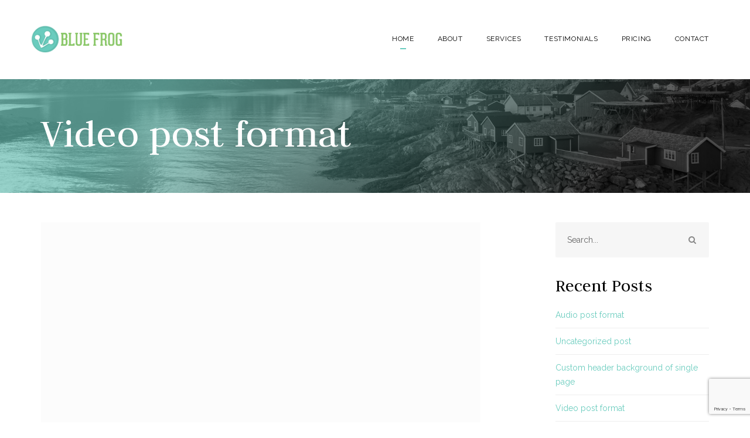

--- FILE ---
content_type: text/html; charset=UTF-8
request_url: http://bluefrog.digital/video/video-post-format/
body_size: 8806
content:
<!DOCTYPE html>
<html lang="en">
	<head>
		<meta charset="UTF-8" />
		<meta name="description" content="Whitelabel and boutique digital advertising tech services for your agency. We build, optimize, track and report on campaigns and websites." />
		<meta http-equiv="x-ua-compatible" content="ie=edge">
		<meta name="viewport" content="width=device-width, initial-scale=1.0" />
		
		<link rel="pingback" href="http://bluefrog.digital/xmlrpc.php" />
		
		<title>Video post format &#8211; Blue Frog Digital</title>
<meta name='robots' content='max-image-preview:large' />
	<style>img:is([sizes="auto" i], [sizes^="auto," i]) { contain-intrinsic-size: 3000px 1500px }</style>
	<link rel='dns-prefetch' href='//fonts.googleapis.com' />
<link rel='dns-prefetch' href='//www.googletagmanager.com' />
<link rel='preconnect' href='https://fonts.gstatic.com' crossorigin />
<link rel="alternate" type="application/rss+xml" title="Blue Frog Digital &raquo; Feed" href="http://bluefrog.digital/feed/" />
<link rel="alternate" type="application/rss+xml" title="Blue Frog Digital &raquo; Comments Feed" href="http://bluefrog.digital/comments/feed/" />
<script type="text/javascript">
/* <![CDATA[ */
window._wpemojiSettings = {"baseUrl":"https:\/\/s.w.org\/images\/core\/emoji\/15.0.3\/72x72\/","ext":".png","svgUrl":"https:\/\/s.w.org\/images\/core\/emoji\/15.0.3\/svg\/","svgExt":".svg","source":{"concatemoji":"http:\/\/bluefrog.digital\/wp-includes\/js\/wp-emoji-release.min.js?ver=6.7.4"}};
/*! This file is auto-generated */
!function(i,n){var o,s,e;function c(e){try{var t={supportTests:e,timestamp:(new Date).valueOf()};sessionStorage.setItem(o,JSON.stringify(t))}catch(e){}}function p(e,t,n){e.clearRect(0,0,e.canvas.width,e.canvas.height),e.fillText(t,0,0);var t=new Uint32Array(e.getImageData(0,0,e.canvas.width,e.canvas.height).data),r=(e.clearRect(0,0,e.canvas.width,e.canvas.height),e.fillText(n,0,0),new Uint32Array(e.getImageData(0,0,e.canvas.width,e.canvas.height).data));return t.every(function(e,t){return e===r[t]})}function u(e,t,n){switch(t){case"flag":return n(e,"\ud83c\udff3\ufe0f\u200d\u26a7\ufe0f","\ud83c\udff3\ufe0f\u200b\u26a7\ufe0f")?!1:!n(e,"\ud83c\uddfa\ud83c\uddf3","\ud83c\uddfa\u200b\ud83c\uddf3")&&!n(e,"\ud83c\udff4\udb40\udc67\udb40\udc62\udb40\udc65\udb40\udc6e\udb40\udc67\udb40\udc7f","\ud83c\udff4\u200b\udb40\udc67\u200b\udb40\udc62\u200b\udb40\udc65\u200b\udb40\udc6e\u200b\udb40\udc67\u200b\udb40\udc7f");case"emoji":return!n(e,"\ud83d\udc26\u200d\u2b1b","\ud83d\udc26\u200b\u2b1b")}return!1}function f(e,t,n){var r="undefined"!=typeof WorkerGlobalScope&&self instanceof WorkerGlobalScope?new OffscreenCanvas(300,150):i.createElement("canvas"),a=r.getContext("2d",{willReadFrequently:!0}),o=(a.textBaseline="top",a.font="600 32px Arial",{});return e.forEach(function(e){o[e]=t(a,e,n)}),o}function t(e){var t=i.createElement("script");t.src=e,t.defer=!0,i.head.appendChild(t)}"undefined"!=typeof Promise&&(o="wpEmojiSettingsSupports",s=["flag","emoji"],n.supports={everything:!0,everythingExceptFlag:!0},e=new Promise(function(e){i.addEventListener("DOMContentLoaded",e,{once:!0})}),new Promise(function(t){var n=function(){try{var e=JSON.parse(sessionStorage.getItem(o));if("object"==typeof e&&"number"==typeof e.timestamp&&(new Date).valueOf()<e.timestamp+604800&&"object"==typeof e.supportTests)return e.supportTests}catch(e){}return null}();if(!n){if("undefined"!=typeof Worker&&"undefined"!=typeof OffscreenCanvas&&"undefined"!=typeof URL&&URL.createObjectURL&&"undefined"!=typeof Blob)try{var e="postMessage("+f.toString()+"("+[JSON.stringify(s),u.toString(),p.toString()].join(",")+"));",r=new Blob([e],{type:"text/javascript"}),a=new Worker(URL.createObjectURL(r),{name:"wpTestEmojiSupports"});return void(a.onmessage=function(e){c(n=e.data),a.terminate(),t(n)})}catch(e){}c(n=f(s,u,p))}t(n)}).then(function(e){for(var t in e)n.supports[t]=e[t],n.supports.everything=n.supports.everything&&n.supports[t],"flag"!==t&&(n.supports.everythingExceptFlag=n.supports.everythingExceptFlag&&n.supports[t]);n.supports.everythingExceptFlag=n.supports.everythingExceptFlag&&!n.supports.flag,n.DOMReady=!1,n.readyCallback=function(){n.DOMReady=!0}}).then(function(){return e}).then(function(){var e;n.supports.everything||(n.readyCallback(),(e=n.source||{}).concatemoji?t(e.concatemoji):e.wpemoji&&e.twemoji&&(t(e.twemoji),t(e.wpemoji)))}))}((window,document),window._wpemojiSettings);
/* ]]> */
</script>
<style id='wp-emoji-styles-inline-css' type='text/css'>

	img.wp-smiley, img.emoji {
		display: inline !important;
		border: none !important;
		box-shadow: none !important;
		height: 1em !important;
		width: 1em !important;
		margin: 0 0.07em !important;
		vertical-align: -0.1em !important;
		background: none !important;
		padding: 0 !important;
	}
</style>
<link rel='stylesheet' id='wp-block-library-css' href='http://bluefrog.digital/wp-includes/css/dist/block-library/style.min.css?ver=6.7.4' type='text/css' media='all' />
<style id='classic-theme-styles-inline-css' type='text/css'>
/*! This file is auto-generated */
.wp-block-button__link{color:#fff;background-color:#32373c;border-radius:9999px;box-shadow:none;text-decoration:none;padding:calc(.667em + 2px) calc(1.333em + 2px);font-size:1.125em}.wp-block-file__button{background:#32373c;color:#fff;text-decoration:none}
</style>
<style id='global-styles-inline-css' type='text/css'>
:root{--wp--preset--aspect-ratio--square: 1;--wp--preset--aspect-ratio--4-3: 4/3;--wp--preset--aspect-ratio--3-4: 3/4;--wp--preset--aspect-ratio--3-2: 3/2;--wp--preset--aspect-ratio--2-3: 2/3;--wp--preset--aspect-ratio--16-9: 16/9;--wp--preset--aspect-ratio--9-16: 9/16;--wp--preset--color--black: #000000;--wp--preset--color--cyan-bluish-gray: #abb8c3;--wp--preset--color--white: #ffffff;--wp--preset--color--pale-pink: #f78da7;--wp--preset--color--vivid-red: #cf2e2e;--wp--preset--color--luminous-vivid-orange: #ff6900;--wp--preset--color--luminous-vivid-amber: #fcb900;--wp--preset--color--light-green-cyan: #7bdcb5;--wp--preset--color--vivid-green-cyan: #00d084;--wp--preset--color--pale-cyan-blue: #8ed1fc;--wp--preset--color--vivid-cyan-blue: #0693e3;--wp--preset--color--vivid-purple: #9b51e0;--wp--preset--gradient--vivid-cyan-blue-to-vivid-purple: linear-gradient(135deg,rgba(6,147,227,1) 0%,rgb(155,81,224) 100%);--wp--preset--gradient--light-green-cyan-to-vivid-green-cyan: linear-gradient(135deg,rgb(122,220,180) 0%,rgb(0,208,130) 100%);--wp--preset--gradient--luminous-vivid-amber-to-luminous-vivid-orange: linear-gradient(135deg,rgba(252,185,0,1) 0%,rgba(255,105,0,1) 100%);--wp--preset--gradient--luminous-vivid-orange-to-vivid-red: linear-gradient(135deg,rgba(255,105,0,1) 0%,rgb(207,46,46) 100%);--wp--preset--gradient--very-light-gray-to-cyan-bluish-gray: linear-gradient(135deg,rgb(238,238,238) 0%,rgb(169,184,195) 100%);--wp--preset--gradient--cool-to-warm-spectrum: linear-gradient(135deg,rgb(74,234,220) 0%,rgb(151,120,209) 20%,rgb(207,42,186) 40%,rgb(238,44,130) 60%,rgb(251,105,98) 80%,rgb(254,248,76) 100%);--wp--preset--gradient--blush-light-purple: linear-gradient(135deg,rgb(255,206,236) 0%,rgb(152,150,240) 100%);--wp--preset--gradient--blush-bordeaux: linear-gradient(135deg,rgb(254,205,165) 0%,rgb(254,45,45) 50%,rgb(107,0,62) 100%);--wp--preset--gradient--luminous-dusk: linear-gradient(135deg,rgb(255,203,112) 0%,rgb(199,81,192) 50%,rgb(65,88,208) 100%);--wp--preset--gradient--pale-ocean: linear-gradient(135deg,rgb(255,245,203) 0%,rgb(182,227,212) 50%,rgb(51,167,181) 100%);--wp--preset--gradient--electric-grass: linear-gradient(135deg,rgb(202,248,128) 0%,rgb(113,206,126) 100%);--wp--preset--gradient--midnight: linear-gradient(135deg,rgb(2,3,129) 0%,rgb(40,116,252) 100%);--wp--preset--font-size--small: 13px;--wp--preset--font-size--medium: 20px;--wp--preset--font-size--large: 36px;--wp--preset--font-size--x-large: 42px;--wp--preset--spacing--20: 0.44rem;--wp--preset--spacing--30: 0.67rem;--wp--preset--spacing--40: 1rem;--wp--preset--spacing--50: 1.5rem;--wp--preset--spacing--60: 2.25rem;--wp--preset--spacing--70: 3.38rem;--wp--preset--spacing--80: 5.06rem;--wp--preset--shadow--natural: 6px 6px 9px rgba(0, 0, 0, 0.2);--wp--preset--shadow--deep: 12px 12px 50px rgba(0, 0, 0, 0.4);--wp--preset--shadow--sharp: 6px 6px 0px rgba(0, 0, 0, 0.2);--wp--preset--shadow--outlined: 6px 6px 0px -3px rgba(255, 255, 255, 1), 6px 6px rgba(0, 0, 0, 1);--wp--preset--shadow--crisp: 6px 6px 0px rgba(0, 0, 0, 1);}:where(.is-layout-flex){gap: 0.5em;}:where(.is-layout-grid){gap: 0.5em;}body .is-layout-flex{display: flex;}.is-layout-flex{flex-wrap: wrap;align-items: center;}.is-layout-flex > :is(*, div){margin: 0;}body .is-layout-grid{display: grid;}.is-layout-grid > :is(*, div){margin: 0;}:where(.wp-block-columns.is-layout-flex){gap: 2em;}:where(.wp-block-columns.is-layout-grid){gap: 2em;}:where(.wp-block-post-template.is-layout-flex){gap: 1.25em;}:where(.wp-block-post-template.is-layout-grid){gap: 1.25em;}.has-black-color{color: var(--wp--preset--color--black) !important;}.has-cyan-bluish-gray-color{color: var(--wp--preset--color--cyan-bluish-gray) !important;}.has-white-color{color: var(--wp--preset--color--white) !important;}.has-pale-pink-color{color: var(--wp--preset--color--pale-pink) !important;}.has-vivid-red-color{color: var(--wp--preset--color--vivid-red) !important;}.has-luminous-vivid-orange-color{color: var(--wp--preset--color--luminous-vivid-orange) !important;}.has-luminous-vivid-amber-color{color: var(--wp--preset--color--luminous-vivid-amber) !important;}.has-light-green-cyan-color{color: var(--wp--preset--color--light-green-cyan) !important;}.has-vivid-green-cyan-color{color: var(--wp--preset--color--vivid-green-cyan) !important;}.has-pale-cyan-blue-color{color: var(--wp--preset--color--pale-cyan-blue) !important;}.has-vivid-cyan-blue-color{color: var(--wp--preset--color--vivid-cyan-blue) !important;}.has-vivid-purple-color{color: var(--wp--preset--color--vivid-purple) !important;}.has-black-background-color{background-color: var(--wp--preset--color--black) !important;}.has-cyan-bluish-gray-background-color{background-color: var(--wp--preset--color--cyan-bluish-gray) !important;}.has-white-background-color{background-color: var(--wp--preset--color--white) !important;}.has-pale-pink-background-color{background-color: var(--wp--preset--color--pale-pink) !important;}.has-vivid-red-background-color{background-color: var(--wp--preset--color--vivid-red) !important;}.has-luminous-vivid-orange-background-color{background-color: var(--wp--preset--color--luminous-vivid-orange) !important;}.has-luminous-vivid-amber-background-color{background-color: var(--wp--preset--color--luminous-vivid-amber) !important;}.has-light-green-cyan-background-color{background-color: var(--wp--preset--color--light-green-cyan) !important;}.has-vivid-green-cyan-background-color{background-color: var(--wp--preset--color--vivid-green-cyan) !important;}.has-pale-cyan-blue-background-color{background-color: var(--wp--preset--color--pale-cyan-blue) !important;}.has-vivid-cyan-blue-background-color{background-color: var(--wp--preset--color--vivid-cyan-blue) !important;}.has-vivid-purple-background-color{background-color: var(--wp--preset--color--vivid-purple) !important;}.has-black-border-color{border-color: var(--wp--preset--color--black) !important;}.has-cyan-bluish-gray-border-color{border-color: var(--wp--preset--color--cyan-bluish-gray) !important;}.has-white-border-color{border-color: var(--wp--preset--color--white) !important;}.has-pale-pink-border-color{border-color: var(--wp--preset--color--pale-pink) !important;}.has-vivid-red-border-color{border-color: var(--wp--preset--color--vivid-red) !important;}.has-luminous-vivid-orange-border-color{border-color: var(--wp--preset--color--luminous-vivid-orange) !important;}.has-luminous-vivid-amber-border-color{border-color: var(--wp--preset--color--luminous-vivid-amber) !important;}.has-light-green-cyan-border-color{border-color: var(--wp--preset--color--light-green-cyan) !important;}.has-vivid-green-cyan-border-color{border-color: var(--wp--preset--color--vivid-green-cyan) !important;}.has-pale-cyan-blue-border-color{border-color: var(--wp--preset--color--pale-cyan-blue) !important;}.has-vivid-cyan-blue-border-color{border-color: var(--wp--preset--color--vivid-cyan-blue) !important;}.has-vivid-purple-border-color{border-color: var(--wp--preset--color--vivid-purple) !important;}.has-vivid-cyan-blue-to-vivid-purple-gradient-background{background: var(--wp--preset--gradient--vivid-cyan-blue-to-vivid-purple) !important;}.has-light-green-cyan-to-vivid-green-cyan-gradient-background{background: var(--wp--preset--gradient--light-green-cyan-to-vivid-green-cyan) !important;}.has-luminous-vivid-amber-to-luminous-vivid-orange-gradient-background{background: var(--wp--preset--gradient--luminous-vivid-amber-to-luminous-vivid-orange) !important;}.has-luminous-vivid-orange-to-vivid-red-gradient-background{background: var(--wp--preset--gradient--luminous-vivid-orange-to-vivid-red) !important;}.has-very-light-gray-to-cyan-bluish-gray-gradient-background{background: var(--wp--preset--gradient--very-light-gray-to-cyan-bluish-gray) !important;}.has-cool-to-warm-spectrum-gradient-background{background: var(--wp--preset--gradient--cool-to-warm-spectrum) !important;}.has-blush-light-purple-gradient-background{background: var(--wp--preset--gradient--blush-light-purple) !important;}.has-blush-bordeaux-gradient-background{background: var(--wp--preset--gradient--blush-bordeaux) !important;}.has-luminous-dusk-gradient-background{background: var(--wp--preset--gradient--luminous-dusk) !important;}.has-pale-ocean-gradient-background{background: var(--wp--preset--gradient--pale-ocean) !important;}.has-electric-grass-gradient-background{background: var(--wp--preset--gradient--electric-grass) !important;}.has-midnight-gradient-background{background: var(--wp--preset--gradient--midnight) !important;}.has-small-font-size{font-size: var(--wp--preset--font-size--small) !important;}.has-medium-font-size{font-size: var(--wp--preset--font-size--medium) !important;}.has-large-font-size{font-size: var(--wp--preset--font-size--large) !important;}.has-x-large-font-size{font-size: var(--wp--preset--font-size--x-large) !important;}
:where(.wp-block-post-template.is-layout-flex){gap: 1.25em;}:where(.wp-block-post-template.is-layout-grid){gap: 1.25em;}
:where(.wp-block-columns.is-layout-flex){gap: 2em;}:where(.wp-block-columns.is-layout-grid){gap: 2em;}
:root :where(.wp-block-pullquote){font-size: 1.5em;line-height: 1.6;}
</style>
<link rel='stylesheet' id='contact-form-7-css' href='http://bluefrog.digital/wp-content/plugins/contact-form-7/includes/css/styles.css?ver=6.0.4' type='text/css' media='all' />
<link rel='stylesheet' id='bootstrap-css' href='http://bluefrog.digital/wp-content/themes/steady/css/bootstrap.min.css?ver=6.7.4' type='text/css' media='all' />
<link rel='stylesheet' id='font-awesome-css' href='http://bluefrog.digital/wp-content/plugins/js_composer/assets/lib/bower/font-awesome/css/font-awesome.min.css?ver=5.7' type='text/css' media='all' />
<link rel='stylesheet' id='flaticon-css' href='http://bluefrog.digital/wp-content/themes/steady/css/flaticon.css?ver=6.7.4' type='text/css' media='all' />
<link rel='stylesheet' id='owl-carousel-css' href='http://bluefrog.digital/wp-content/themes/steady/css/owl.carousel.min.css?ver=6.7.4' type='text/css' media='all' />
<link rel='stylesheet' id='lightbox-css' href='http://bluefrog.digital/wp-content/themes/steady/css/lightbox.css?ver=6.7.4' type='text/css' media='all' />
<link rel='stylesheet' id='steady-style-css' href='http://bluefrog.digital/wp-content/themes/steady/css/style.css?ver=6.7.4' type='text/css' media='all' />
<link rel='stylesheet' id='steady-animations-css' href='http://bluefrog.digital/wp-content/themes/steady/css/steady-animations.css?ver=6.7.4' type='text/css' media='all' />
<link rel='stylesheet' id='steady-custom-style-css' href='http://bluefrog.digital/wp-content/themes/steady/style.css?ver=6.7.4' type='text/css' media='all' />
<style id='steady-custom-style-inline-css' type='text/css'>
a,
a:focus,
.menu-items li:hover > a,
.btn-border-default,
.intro-subtitle,
.pricing-features .fa-check,
.has-error .help-block,
.has-error .control-label,
.has-error .radio,
.has-error .checkbox,
.has-error .radio-inline,
.has-error .checkbox-inline,
.has-error.radio label,
.has-error.checkbox label,
.has-error.radio-inline label,
.has-error.checkbox-inline label,
.menu-button,
.menu-button:focus,
.menu-button:active,
.menu-button:hover,
.post-title a:hover,
.icon-form .btn:hover,
.featured-post a:hover .featured-post-title { color: #6accbe; }

.btn-border-default,
.btn-border-default:focus,
.preloader .pl-line,
.pagenav a.page-numbers:hover,
.pagenav a .page-numbers:hover,
.blog-post.sticky .post-content,
.owl-dot.active,
.bypostauthor .comment-avatar { border-color: #6accbe; }

.btn-border-default:hover:before,
.btn-border-default:focus:before,
.menu-items .menu-line,
.pagenav a.page-numbers:hover,
.pagenav a .page-numbers:hover,
.owl-dot.active { background-color: #6accbe; }

.progress-bar {
background: #6accbe;
background: -moz-linear-gradient(left, #000000 0%, #6accbe 100%);
background: -webkit-linear-gradient(left, #000000 0%,#6accbe 100%);
background: linear-gradient(to right, #000000 0%,#6accbe 100%);
filter: progid:DXImageTransform.Microsoft.gradient( startColorstr="#000000", endColorstr="#6accbe",GradientType=1 ); }

.layer-red-black:before {
background: #6accbe;
background: -moz-linear-gradient(-45deg, #6accbe 20%, #000000 80%);
background: -webkit-linear-gradient(-45deg, #6accbe 20%,#000000 80%);
background: linear-gradient(135deg, #6accbe 20%,#000000 80%);
filter: progid:DXImageTransform.Microsoft.gradient( startColorstr="#6accbe", endColorstr="#000000",GradientType=1 ); }

@media screen and (max-width: 991px) {
.main-menu { background-color: #6accbe; }
}

@media screen and (max-width: 767px) {
.article-menu .menu-items li.active > a { color: #6accbe; }
}


	.blog-post, .calendar_wrap { background-color: #fcfcfc; }

	.navbar { background-color: #ffffff; }

	.footer { background-color: #6accbe; }

	.footer { color: #999999; }

</style>
<link rel="preload" as="style" href="https://fonts.googleapis.com/css?family=Raleway:400%7CJudson:400&#038;display=swap&#038;ver=1592080831" /><link rel="stylesheet" href="https://fonts.googleapis.com/css?family=Raleway:400%7CJudson:400&#038;display=swap&#038;ver=1592080831" media="print" onload="this.media='all'"><noscript><link rel="stylesheet" href="https://fonts.googleapis.com/css?family=Raleway:400%7CJudson:400&#038;display=swap&#038;ver=1592080831" /></noscript><script type="text/javascript" src="http://bluefrog.digital/wp-includes/js/jquery/jquery.min.js?ver=3.7.1" id="jquery-core-js"></script>
<script type="text/javascript" src="http://bluefrog.digital/wp-includes/js/jquery/jquery-migrate.min.js?ver=3.4.1" id="jquery-migrate-js"></script>
<!--[if lt IE 9]>
<script type="text/javascript" src="http://bluefrog.digital/wp-content/themes/steady/js/html5shiv.min.js?ver=3.7.3" id="html5shiv-js-js"></script>
<![endif]-->
<link rel="https://api.w.org/" href="http://bluefrog.digital/wp-json/" /><link rel="alternate" title="JSON" type="application/json" href="http://bluefrog.digital/wp-json/wp/v2/posts/157" /><link rel="EditURI" type="application/rsd+xml" title="RSD" href="http://bluefrog.digital/xmlrpc.php?rsd" />
<meta name="generator" content="WordPress 6.7.4" />
<link rel="canonical" href="http://bluefrog.digital/video/video-post-format/" />
<link rel='shortlink' href='http://bluefrog.digital/?p=157' />
<link rel="alternate" title="oEmbed (JSON)" type="application/json+oembed" href="http://bluefrog.digital/wp-json/oembed/1.0/embed?url=http%3A%2F%2Fbluefrog.digital%2Fvideo%2Fvideo-post-format%2F" />
<link rel="alternate" title="oEmbed (XML)" type="text/xml+oembed" href="http://bluefrog.digital/wp-json/oembed/1.0/embed?url=http%3A%2F%2Fbluefrog.digital%2Fvideo%2Fvideo-post-format%2F&#038;format=xml" />
<meta name="generator" content="Redux 4.5.6" /><meta name="generator" content="Site Kit by Google 1.146.0" /><style type="text/css">.recentcomments a{display:inline !important;padding:0 !important;margin:0 !important;}</style><meta name="generator" content="Powered by WPBakery Page Builder - drag and drop page builder for WordPress."/>
<!--[if lte IE 9]><link rel="stylesheet" type="text/css" href="http://bluefrog.digital/wp-content/plugins/js_composer/assets/css/vc_lte_ie9.min.css" media="screen"><![endif]-->
<!-- Google Tag Manager snippet added by Site Kit -->
<script type="text/javascript">
/* <![CDATA[ */

			( function( w, d, s, l, i ) {
				w[l] = w[l] || [];
				w[l].push( {'gtm.start': new Date().getTime(), event: 'gtm.js'} );
				var f = d.getElementsByTagName( s )[0],
					j = d.createElement( s ), dl = l != 'dataLayer' ? '&l=' + l : '';
				j.async = true;
				j.src = 'https://www.googletagmanager.com/gtm.js?id=' + i + dl;
				f.parentNode.insertBefore( j, f );
			} )( window, document, 'script', 'dataLayer', 'GTM-MSPXPTC' );
			
/* ]]> */
</script>

<!-- End Google Tag Manager snippet added by Site Kit -->
<link rel="icon" href="http://bluefrog.digital/wp-content/uploads/2020/06/cropped-bluefrog-icon-500x500-transp-32x32.png" sizes="32x32" />
<link rel="icon" href="http://bluefrog.digital/wp-content/uploads/2020/06/cropped-bluefrog-icon-500x500-transp-192x192.png" sizes="192x192" />
<link rel="apple-touch-icon" href="http://bluefrog.digital/wp-content/uploads/2020/06/cropped-bluefrog-icon-500x500-transp-180x180.png" />
<meta name="msapplication-TileImage" content="http://bluefrog.digital/wp-content/uploads/2020/06/cropped-bluefrog-icon-500x500-transp-270x270.png" />
<style id="steady_option-dynamic-css" title="dynamic-css" class="redux-options-output">body{font-family:Raleway;line-height:30px;font-weight:400;font-style:normal;color:#000;font-size:18px;}.secondary-text{line-height:24px;color:#888;font-size:14px;}h1,h2,h3,h4,h5,h6,.h1,.h2,.h3,.h4,.h5,.h6{font-family:Judson;font-weight:400;font-style:normal;color:#000;}h1,.h1{line-height:50px;font-size:42px;}h2,.h2{line-height:43px;font-size:36px;}h3,.h3{line-height:36px;font-size:30px;}h4,.h4{line-height:29px;font-size:24px;}h5,.h5{line-height:22px;font-size:18px;}h6,.h6{line-height:17px;font-size:14px;}</style><noscript><style type="text/css"> .wpb_animate_when_almost_visible { opacity: 1; }</style></noscript>	
	</head>
	
	<body class="post-template-default single single-post postid-157 single-format-video wpb-js-composer js-comp-ver-5.7 vc_responsive" data-spy="scroll" data-target=".navbar-fixed-top">
		
					<div class="preloader">
				<div class="pl-line pl-line-1"></div>
				<div class="pl-line pl-line-2"></div>
				<div class="pl-line pl-line-3"></div>
				<div class="pl-line pl-line-4"></div>
			</div>
				
		<!-- .navbar -->
		<header class="navbar navbar-fixed-top">
			<div class="pull-left">
				<a href="http://bluefrog.digital" class="logo">
											<img src="http://bluefrog.digital/wp-content/uploads/2020/06/bluefrog-logo-horiz.png" alt="Blue Frog Digital" />
									</a>
			</div>
	
			<a href="#" id="open-button" class="visible-sm visible-xs pull-right menu-button"><i class="fa fa-bars"></i></a>
			
			<nav class="pull-right main-menu">
				<ul class="nav menu-items clearfix active-on-scroll menu"><li id="menu-item-304" class="menu-item menu-item-type-custom menu-item-object-custom menu-item-304"><a href="http://www.bluefrog.digital/#home" data-target="#home">Home</a></li>
<li id="menu-item-297" class="menu-item menu-item-type-custom menu-item-object-custom menu-item-297"><a href="http://www.bluefrog.digital/#about" data-target="#about">About</a></li>
<li id="menu-item-298" class="menu-item menu-item-type-custom menu-item-object-custom menu-item-298"><a href="http://www.bluefrog.digital/#services" data-target="#services">Services</a></li>
<li id="menu-item-299" class="menu-item menu-item-type-custom menu-item-object-custom menu-item-299"><a href="http://www.bluefrog.digital/#testimonials" data-target="#testimonials">Testimonials</a></li>
<li id="menu-item-300" class="menu-item menu-item-type-custom menu-item-object-custom menu-item-300"><a href="http://www.bluefrog.digital/#prices" data-target="#prices">Pricing</a></li>
<li id="menu-item-301" class="menu-item menu-item-type-custom menu-item-object-custom menu-item-301"><a href="http://www.bluefrog.digital/#contact" data-target="#contact">Contact</a></li>
</ul>			</nav>
		</header>
		<!-- /.navbar -->
<div class="page-headline text-on-dark-bg has-layer layer-red-black layer-opacity-6" style="background-image: url('http://bluefrog.digital/wp-content/themes/steady/images/backgrounds/village.jpg');">
	<div class="container">
		<h1>Video post format</h1>		
	</div>
</div>
<div class="container">
	<div class="row">
				
		<section class="col-lg-8 col-sm-9" id="post-157">
		
			<article id="post-157" class="blog-post post-157 post type-post status-publish format-video hentry category-video post_format-post-format-video" data-animate="stdFadeInUp">

	<div class="embed-responsive embed-responsive-16by9"></div>	
	<div class="post-content">
		
		 
		
		<ul class="list-inline post-meta secondary-text">
			<li><i class="fa fa-film post-type-icon"></i> <time class="post-date" datetime="2017-09-22 13:49">September 22, 2017</time></li>
						<li>
				<ul class="list-inline">
					<li><a href="http://bluefrog.digital/category/video/" rel="category tag">Video</a></li>
				</ul>
			</li>
						<li>
				<span>Comments Off</span>			</li>
					</ul>
		
			</div>
	
</article>				
				<div class="post-bottom-content">
					
						<div class="post-share clearfix">
		<p class="pull-left text-gray share-title">Share this post: </p>
		
		<ul class="pull-right list-inline-icon clearfix">
			<li><a href="#" class="twitter-sharer" data-share="twitter"><i class="fa fa-twitter"></i></a></li>
			<li><a href="#" class="facebook-sharer" data-share="facebook"><i class="fa fa-facebook"></i></a></li>
			<li><a href="#" class="pinterest-sharer" data-share="pinterest"><i class="fa fa-pinterest"></i></a></li>
			<li><a href="#" class="google-sharer" data-share="google"><i class="fa fa-google-plus"></i></a></li>
			<li><a href="#" class="linkedin-sharer" data-share="linkedin"><i class="fa fa-linkedin"></i></a></li>
		</ul>
	</div>
				</div>
			
						
		</section>
		
					
			<aside class="col-sm-3 col-lg-offset-1">
			
				<article class="widget secondary-text"><form class="icon-form" method="get" action="http://bluefrog.digital/">
	<input type="text" class="form-control" placeholder="Search..." id="s" name="s" value="" />
	<button class="btn" type="submit"><i class="fa fa-search"></i><span class="sr-only">Search</span></button>
</form></article>
		<article class="widget secondary-text">
		<h3 class="widget-title h3">Recent Posts</h3>
		<ul>
											<li>
					<a href="http://bluefrog.digital/audio/audio-post-format/">Audio post format</a>
									</li>
											<li>
					<a href="http://bluefrog.digital/uncategorized/uncategorized-post/">Uncategorized post</a>
									</li>
											<li>
					<a href="http://bluefrog.digital/text/custom-header-background-of-single-page/">Custom header background of single page</a>
									</li>
											<li>
					<a href="http://bluefrog.digital/video/video-post-format/" aria-current="page">Video post format</a>
									</li>
											<li>
					<a href="http://bluefrog.digital/typography/quote-post-format/">Quote post format</a>
									</li>
					</ul>

		</article><article class="widget secondary-text"><h3 class="widget-title h3">Recent Comments</h3><ul id="recentcomments"></ul></article><article class="widget secondary-text"><h3 class="widget-title h3">Archives</h3>
			<ul>
					<li><a href='http://bluefrog.digital/2017/10/'>October 2017</a></li>
	<li><a href='http://bluefrog.digital/2017/09/'>September 2017</a></li>
			</ul>

			</article><article class="widget secondary-text"><h3 class="widget-title h3">Categories</h3>
			<ul>
					<li class="cat-item cat-item-2"><a href="http://bluefrog.digital/category/audio/">Audio</a>
</li>
	<li class="cat-item cat-item-3"><a href="http://bluefrog.digital/category/comment/">Comment</a>
</li>
	<li class="cat-item cat-item-4"><a href="http://bluefrog.digital/category/creative/">Creative</a>
</li>
	<li class="cat-item cat-item-5"><a href="http://bluefrog.digital/category/css/">CSS</a>
</li>
	<li class="cat-item cat-item-6"><a href="http://bluefrog.digital/category/html/">HTML</a>
</li>
	<li class="cat-item cat-item-7"><a href="http://bluefrog.digital/category/link/">Link</a>
</li>
	<li class="cat-item cat-item-8"><a href="http://bluefrog.digital/category/music/">Music</a>
</li>
	<li class="cat-item cat-item-9"><a href="http://bluefrog.digital/category/picture/">Picture</a>
</li>
	<li class="cat-item cat-item-10"><a href="http://bluefrog.digital/category/security/">Security</a>
</li>
	<li class="cat-item cat-item-11"><a href="http://bluefrog.digital/category/text/">Text</a>
</li>
	<li class="cat-item cat-item-12"><a href="http://bluefrog.digital/category/typography/">Typography</a>
</li>
	<li class="cat-item cat-item-1"><a href="http://bluefrog.digital/category/uncategorized/">Uncategorized</a>
</li>
	<li class="cat-item cat-item-13"><a href="http://bluefrog.digital/category/video/">Video</a>
</li>
			</ul>

			</article><article class="widget secondary-text"><h3 class="widget-title h3">Meta</h3>
		<ul>
						<li><a href="http://bluefrog.digital/wp-login.php">Log in</a></li>
			<li><a href="http://bluefrog.digital/feed/">Entries feed</a></li>
			<li><a href="http://bluefrog.digital/comments/feed/">Comments feed</a></li>

			<li><a href="https://wordpress.org/">WordPress.org</a></li>
		</ul>

		</article><article class="widget secondary-text"><div id="calendar_wrap" class="calendar_wrap"><table id="wp-calendar" class="wp-calendar-table">
	<caption>January 2026</caption>
	<thead>
	<tr>
		<th scope="col" title="Monday">M</th>
		<th scope="col" title="Tuesday">T</th>
		<th scope="col" title="Wednesday">W</th>
		<th scope="col" title="Thursday">T</th>
		<th scope="col" title="Friday">F</th>
		<th scope="col" title="Saturday">S</th>
		<th scope="col" title="Sunday">S</th>
	</tr>
	</thead>
	<tbody>
	<tr>
		<td colspan="3" class="pad">&nbsp;</td><td>1</td><td>2</td><td>3</td><td>4</td>
	</tr>
	<tr>
		<td>5</td><td>6</td><td>7</td><td>8</td><td>9</td><td>10</td><td>11</td>
	</tr>
	<tr>
		<td>12</td><td>13</td><td>14</td><td>15</td><td>16</td><td>17</td><td>18</td>
	</tr>
	<tr>
		<td>19</td><td>20</td><td>21</td><td id="today">22</td><td>23</td><td>24</td><td>25</td>
	</tr>
	<tr>
		<td>26</td><td>27</td><td>28</td><td>29</td><td>30</td><td>31</td>
		<td class="pad" colspan="1">&nbsp;</td>
	</tr>
	</tbody>
	</table><nav aria-label="Previous and next months" class="wp-calendar-nav">
		<span class="wp-calendar-nav-prev"><a href="http://bluefrog.digital/2017/10/">&laquo; Oct</a></span>
		<span class="pad">&nbsp;</span>
		<span class="wp-calendar-nav-next">&nbsp;</span>
	</nav></div></article>				
			</aside>
			
				
	</div>
</div>

		<!-- .footer -->
		<footer class="footer">
			<div class="container">
				Copyright © 2020 Blue Frog Digital LLC. All rights reserved.			</div>
		</footer>
		<!-- /.footer -->
		
				<!-- Google Tag Manager (noscript) snippet added by Site Kit -->
		<noscript>
			<iframe src="https://www.googletagmanager.com/ns.html?id=GTM-MSPXPTC" height="0" width="0" style="display:none;visibility:hidden"></iframe>
		</noscript>
		<!-- End Google Tag Manager (noscript) snippet added by Site Kit -->
		<script type="text/javascript" src="http://bluefrog.digital/wp-includes/js/dist/hooks.min.js?ver=4d63a3d491d11ffd8ac6" id="wp-hooks-js"></script>
<script type="text/javascript" src="http://bluefrog.digital/wp-includes/js/dist/i18n.min.js?ver=5e580eb46a90c2b997e6" id="wp-i18n-js"></script>
<script type="text/javascript" id="wp-i18n-js-after">
/* <![CDATA[ */
wp.i18n.setLocaleData( { 'text direction\u0004ltr': [ 'ltr' ] } );
/* ]]> */
</script>
<script type="text/javascript" src="http://bluefrog.digital/wp-content/plugins/contact-form-7/includes/swv/js/index.js?ver=6.0.4" id="swv-js"></script>
<script type="text/javascript" id="contact-form-7-js-before">
/* <![CDATA[ */
var wpcf7 = {
    "api": {
        "root": "http:\/\/bluefrog.digital\/wp-json\/",
        "namespace": "contact-form-7\/v1"
    }
};
/* ]]> */
</script>
<script type="text/javascript" src="http://bluefrog.digital/wp-content/plugins/contact-form-7/includes/js/index.js?ver=6.0.4" id="contact-form-7-js"></script>
<script type="text/javascript" src="http://bluefrog.digital/wp-content/plugins/steady-post-share/script.js?ver=6.7.4" id="steady-post-share-js"></script>
<script type="text/javascript" src="http://bluefrog.digital/wp-includes/js/imagesloaded.min.js?ver=5.0.0" id="imagesloaded-js"></script>
<script type="text/javascript" src="http://bluefrog.digital/wp-content/themes/steady/js/bootstrap.min.js?ver=3.3.7" id="bootstrap-js-js"></script>
<script type="text/javascript" src="http://bluefrog.digital/wp-content/themes/steady/js/jquery.matchHeight-min.js?ver=0.7.2" id="matchHeight-js-js"></script>
<script type="text/javascript" src="http://bluefrog.digital/wp-content/themes/steady/js/jquery.filterizr.min.js?ver=1.2.5" id="filterizr-js-js"></script>
<script type="text/javascript" src="http://bluefrog.digital/wp-content/themes/steady/js/owl.carousel.min.js?ver=2.2.1" id="owl-carousel-js-js"></script>
<script type="text/javascript" src="http://bluefrog.digital/wp-content/themes/steady/js/lightbox.min.js?ver=2.9.0" id="lightbox-js-js"></script>
<script type="text/javascript" src="http://bluefrog.digital/wp-content/themes/steady/js/jquery.counterup.min.js?ver=1.0" id="counterup-js-js"></script>
<script type="text/javascript" src="http://bluefrog.digital/wp-content/themes/steady/js/jquery.viewportchecker.min.js?ver=1.8.7" id="viewportchecker-js-js"></script>
<script type="text/javascript" src="http://bluefrog.digital/wp-content/themes/steady/js/script.js?ver=1.0" id="steady-script-js"></script>
<script type="text/javascript" src="http://bluefrog.digital/wp-includes/js/comment-reply.min.js?ver=6.7.4" id="comment-reply-js" async="async" data-wp-strategy="async"></script>
<script type="text/javascript" id="steady-portfolio-js-extra">
/* <![CDATA[ */
var portfoliodetails = {"ajax_url":"http:\/\/bluefrog.digital\/wp-admin\/admin-ajax.php"};
/* ]]> */
</script>
<script type="text/javascript" src="http://bluefrog.digital/wp-content/themes/steady/js/steady-portfolio.js?ver=1.0" id="steady-portfolio-js"></script>
<script type="text/javascript" src="https://www.google.com/recaptcha/api.js?render=6LckD6UZAAAAAPesMZ7ZEazDQB7O4v4Emczum0pG&amp;ver=3.0" id="google-recaptcha-js"></script>
<script type="text/javascript" src="http://bluefrog.digital/wp-includes/js/dist/vendor/wp-polyfill.min.js?ver=3.15.0" id="wp-polyfill-js"></script>
<script type="text/javascript" id="wpcf7-recaptcha-js-before">
/* <![CDATA[ */
var wpcf7_recaptcha = {
    "sitekey": "6LckD6UZAAAAAPesMZ7ZEazDQB7O4v4Emczum0pG",
    "actions": {
        "homepage": "homepage",
        "contactform": "contactform"
    }
};
/* ]]> */
</script>
<script type="text/javascript" src="http://bluefrog.digital/wp-content/plugins/contact-form-7/modules/recaptcha/index.js?ver=6.0.4" id="wpcf7-recaptcha-js"></script>
		
	</body>
</html>

--- FILE ---
content_type: text/html; charset=utf-8
request_url: https://www.google.com/recaptcha/api2/anchor?ar=1&k=6LckD6UZAAAAAPesMZ7ZEazDQB7O4v4Emczum0pG&co=aHR0cDovL2JsdWVmcm9nLmRpZ2l0YWw6ODA.&hl=en&v=PoyoqOPhxBO7pBk68S4YbpHZ&size=invisible&anchor-ms=20000&execute-ms=30000&cb=hsih8o62m018
body_size: 48724
content:
<!DOCTYPE HTML><html dir="ltr" lang="en"><head><meta http-equiv="Content-Type" content="text/html; charset=UTF-8">
<meta http-equiv="X-UA-Compatible" content="IE=edge">
<title>reCAPTCHA</title>
<style type="text/css">
/* cyrillic-ext */
@font-face {
  font-family: 'Roboto';
  font-style: normal;
  font-weight: 400;
  font-stretch: 100%;
  src: url(//fonts.gstatic.com/s/roboto/v48/KFO7CnqEu92Fr1ME7kSn66aGLdTylUAMa3GUBHMdazTgWw.woff2) format('woff2');
  unicode-range: U+0460-052F, U+1C80-1C8A, U+20B4, U+2DE0-2DFF, U+A640-A69F, U+FE2E-FE2F;
}
/* cyrillic */
@font-face {
  font-family: 'Roboto';
  font-style: normal;
  font-weight: 400;
  font-stretch: 100%;
  src: url(//fonts.gstatic.com/s/roboto/v48/KFO7CnqEu92Fr1ME7kSn66aGLdTylUAMa3iUBHMdazTgWw.woff2) format('woff2');
  unicode-range: U+0301, U+0400-045F, U+0490-0491, U+04B0-04B1, U+2116;
}
/* greek-ext */
@font-face {
  font-family: 'Roboto';
  font-style: normal;
  font-weight: 400;
  font-stretch: 100%;
  src: url(//fonts.gstatic.com/s/roboto/v48/KFO7CnqEu92Fr1ME7kSn66aGLdTylUAMa3CUBHMdazTgWw.woff2) format('woff2');
  unicode-range: U+1F00-1FFF;
}
/* greek */
@font-face {
  font-family: 'Roboto';
  font-style: normal;
  font-weight: 400;
  font-stretch: 100%;
  src: url(//fonts.gstatic.com/s/roboto/v48/KFO7CnqEu92Fr1ME7kSn66aGLdTylUAMa3-UBHMdazTgWw.woff2) format('woff2');
  unicode-range: U+0370-0377, U+037A-037F, U+0384-038A, U+038C, U+038E-03A1, U+03A3-03FF;
}
/* math */
@font-face {
  font-family: 'Roboto';
  font-style: normal;
  font-weight: 400;
  font-stretch: 100%;
  src: url(//fonts.gstatic.com/s/roboto/v48/KFO7CnqEu92Fr1ME7kSn66aGLdTylUAMawCUBHMdazTgWw.woff2) format('woff2');
  unicode-range: U+0302-0303, U+0305, U+0307-0308, U+0310, U+0312, U+0315, U+031A, U+0326-0327, U+032C, U+032F-0330, U+0332-0333, U+0338, U+033A, U+0346, U+034D, U+0391-03A1, U+03A3-03A9, U+03B1-03C9, U+03D1, U+03D5-03D6, U+03F0-03F1, U+03F4-03F5, U+2016-2017, U+2034-2038, U+203C, U+2040, U+2043, U+2047, U+2050, U+2057, U+205F, U+2070-2071, U+2074-208E, U+2090-209C, U+20D0-20DC, U+20E1, U+20E5-20EF, U+2100-2112, U+2114-2115, U+2117-2121, U+2123-214F, U+2190, U+2192, U+2194-21AE, U+21B0-21E5, U+21F1-21F2, U+21F4-2211, U+2213-2214, U+2216-22FF, U+2308-230B, U+2310, U+2319, U+231C-2321, U+2336-237A, U+237C, U+2395, U+239B-23B7, U+23D0, U+23DC-23E1, U+2474-2475, U+25AF, U+25B3, U+25B7, U+25BD, U+25C1, U+25CA, U+25CC, U+25FB, U+266D-266F, U+27C0-27FF, U+2900-2AFF, U+2B0E-2B11, U+2B30-2B4C, U+2BFE, U+3030, U+FF5B, U+FF5D, U+1D400-1D7FF, U+1EE00-1EEFF;
}
/* symbols */
@font-face {
  font-family: 'Roboto';
  font-style: normal;
  font-weight: 400;
  font-stretch: 100%;
  src: url(//fonts.gstatic.com/s/roboto/v48/KFO7CnqEu92Fr1ME7kSn66aGLdTylUAMaxKUBHMdazTgWw.woff2) format('woff2');
  unicode-range: U+0001-000C, U+000E-001F, U+007F-009F, U+20DD-20E0, U+20E2-20E4, U+2150-218F, U+2190, U+2192, U+2194-2199, U+21AF, U+21E6-21F0, U+21F3, U+2218-2219, U+2299, U+22C4-22C6, U+2300-243F, U+2440-244A, U+2460-24FF, U+25A0-27BF, U+2800-28FF, U+2921-2922, U+2981, U+29BF, U+29EB, U+2B00-2BFF, U+4DC0-4DFF, U+FFF9-FFFB, U+10140-1018E, U+10190-1019C, U+101A0, U+101D0-101FD, U+102E0-102FB, U+10E60-10E7E, U+1D2C0-1D2D3, U+1D2E0-1D37F, U+1F000-1F0FF, U+1F100-1F1AD, U+1F1E6-1F1FF, U+1F30D-1F30F, U+1F315, U+1F31C, U+1F31E, U+1F320-1F32C, U+1F336, U+1F378, U+1F37D, U+1F382, U+1F393-1F39F, U+1F3A7-1F3A8, U+1F3AC-1F3AF, U+1F3C2, U+1F3C4-1F3C6, U+1F3CA-1F3CE, U+1F3D4-1F3E0, U+1F3ED, U+1F3F1-1F3F3, U+1F3F5-1F3F7, U+1F408, U+1F415, U+1F41F, U+1F426, U+1F43F, U+1F441-1F442, U+1F444, U+1F446-1F449, U+1F44C-1F44E, U+1F453, U+1F46A, U+1F47D, U+1F4A3, U+1F4B0, U+1F4B3, U+1F4B9, U+1F4BB, U+1F4BF, U+1F4C8-1F4CB, U+1F4D6, U+1F4DA, U+1F4DF, U+1F4E3-1F4E6, U+1F4EA-1F4ED, U+1F4F7, U+1F4F9-1F4FB, U+1F4FD-1F4FE, U+1F503, U+1F507-1F50B, U+1F50D, U+1F512-1F513, U+1F53E-1F54A, U+1F54F-1F5FA, U+1F610, U+1F650-1F67F, U+1F687, U+1F68D, U+1F691, U+1F694, U+1F698, U+1F6AD, U+1F6B2, U+1F6B9-1F6BA, U+1F6BC, U+1F6C6-1F6CF, U+1F6D3-1F6D7, U+1F6E0-1F6EA, U+1F6F0-1F6F3, U+1F6F7-1F6FC, U+1F700-1F7FF, U+1F800-1F80B, U+1F810-1F847, U+1F850-1F859, U+1F860-1F887, U+1F890-1F8AD, U+1F8B0-1F8BB, U+1F8C0-1F8C1, U+1F900-1F90B, U+1F93B, U+1F946, U+1F984, U+1F996, U+1F9E9, U+1FA00-1FA6F, U+1FA70-1FA7C, U+1FA80-1FA89, U+1FA8F-1FAC6, U+1FACE-1FADC, U+1FADF-1FAE9, U+1FAF0-1FAF8, U+1FB00-1FBFF;
}
/* vietnamese */
@font-face {
  font-family: 'Roboto';
  font-style: normal;
  font-weight: 400;
  font-stretch: 100%;
  src: url(//fonts.gstatic.com/s/roboto/v48/KFO7CnqEu92Fr1ME7kSn66aGLdTylUAMa3OUBHMdazTgWw.woff2) format('woff2');
  unicode-range: U+0102-0103, U+0110-0111, U+0128-0129, U+0168-0169, U+01A0-01A1, U+01AF-01B0, U+0300-0301, U+0303-0304, U+0308-0309, U+0323, U+0329, U+1EA0-1EF9, U+20AB;
}
/* latin-ext */
@font-face {
  font-family: 'Roboto';
  font-style: normal;
  font-weight: 400;
  font-stretch: 100%;
  src: url(//fonts.gstatic.com/s/roboto/v48/KFO7CnqEu92Fr1ME7kSn66aGLdTylUAMa3KUBHMdazTgWw.woff2) format('woff2');
  unicode-range: U+0100-02BA, U+02BD-02C5, U+02C7-02CC, U+02CE-02D7, U+02DD-02FF, U+0304, U+0308, U+0329, U+1D00-1DBF, U+1E00-1E9F, U+1EF2-1EFF, U+2020, U+20A0-20AB, U+20AD-20C0, U+2113, U+2C60-2C7F, U+A720-A7FF;
}
/* latin */
@font-face {
  font-family: 'Roboto';
  font-style: normal;
  font-weight: 400;
  font-stretch: 100%;
  src: url(//fonts.gstatic.com/s/roboto/v48/KFO7CnqEu92Fr1ME7kSn66aGLdTylUAMa3yUBHMdazQ.woff2) format('woff2');
  unicode-range: U+0000-00FF, U+0131, U+0152-0153, U+02BB-02BC, U+02C6, U+02DA, U+02DC, U+0304, U+0308, U+0329, U+2000-206F, U+20AC, U+2122, U+2191, U+2193, U+2212, U+2215, U+FEFF, U+FFFD;
}
/* cyrillic-ext */
@font-face {
  font-family: 'Roboto';
  font-style: normal;
  font-weight: 500;
  font-stretch: 100%;
  src: url(//fonts.gstatic.com/s/roboto/v48/KFO7CnqEu92Fr1ME7kSn66aGLdTylUAMa3GUBHMdazTgWw.woff2) format('woff2');
  unicode-range: U+0460-052F, U+1C80-1C8A, U+20B4, U+2DE0-2DFF, U+A640-A69F, U+FE2E-FE2F;
}
/* cyrillic */
@font-face {
  font-family: 'Roboto';
  font-style: normal;
  font-weight: 500;
  font-stretch: 100%;
  src: url(//fonts.gstatic.com/s/roboto/v48/KFO7CnqEu92Fr1ME7kSn66aGLdTylUAMa3iUBHMdazTgWw.woff2) format('woff2');
  unicode-range: U+0301, U+0400-045F, U+0490-0491, U+04B0-04B1, U+2116;
}
/* greek-ext */
@font-face {
  font-family: 'Roboto';
  font-style: normal;
  font-weight: 500;
  font-stretch: 100%;
  src: url(//fonts.gstatic.com/s/roboto/v48/KFO7CnqEu92Fr1ME7kSn66aGLdTylUAMa3CUBHMdazTgWw.woff2) format('woff2');
  unicode-range: U+1F00-1FFF;
}
/* greek */
@font-face {
  font-family: 'Roboto';
  font-style: normal;
  font-weight: 500;
  font-stretch: 100%;
  src: url(//fonts.gstatic.com/s/roboto/v48/KFO7CnqEu92Fr1ME7kSn66aGLdTylUAMa3-UBHMdazTgWw.woff2) format('woff2');
  unicode-range: U+0370-0377, U+037A-037F, U+0384-038A, U+038C, U+038E-03A1, U+03A3-03FF;
}
/* math */
@font-face {
  font-family: 'Roboto';
  font-style: normal;
  font-weight: 500;
  font-stretch: 100%;
  src: url(//fonts.gstatic.com/s/roboto/v48/KFO7CnqEu92Fr1ME7kSn66aGLdTylUAMawCUBHMdazTgWw.woff2) format('woff2');
  unicode-range: U+0302-0303, U+0305, U+0307-0308, U+0310, U+0312, U+0315, U+031A, U+0326-0327, U+032C, U+032F-0330, U+0332-0333, U+0338, U+033A, U+0346, U+034D, U+0391-03A1, U+03A3-03A9, U+03B1-03C9, U+03D1, U+03D5-03D6, U+03F0-03F1, U+03F4-03F5, U+2016-2017, U+2034-2038, U+203C, U+2040, U+2043, U+2047, U+2050, U+2057, U+205F, U+2070-2071, U+2074-208E, U+2090-209C, U+20D0-20DC, U+20E1, U+20E5-20EF, U+2100-2112, U+2114-2115, U+2117-2121, U+2123-214F, U+2190, U+2192, U+2194-21AE, U+21B0-21E5, U+21F1-21F2, U+21F4-2211, U+2213-2214, U+2216-22FF, U+2308-230B, U+2310, U+2319, U+231C-2321, U+2336-237A, U+237C, U+2395, U+239B-23B7, U+23D0, U+23DC-23E1, U+2474-2475, U+25AF, U+25B3, U+25B7, U+25BD, U+25C1, U+25CA, U+25CC, U+25FB, U+266D-266F, U+27C0-27FF, U+2900-2AFF, U+2B0E-2B11, U+2B30-2B4C, U+2BFE, U+3030, U+FF5B, U+FF5D, U+1D400-1D7FF, U+1EE00-1EEFF;
}
/* symbols */
@font-face {
  font-family: 'Roboto';
  font-style: normal;
  font-weight: 500;
  font-stretch: 100%;
  src: url(//fonts.gstatic.com/s/roboto/v48/KFO7CnqEu92Fr1ME7kSn66aGLdTylUAMaxKUBHMdazTgWw.woff2) format('woff2');
  unicode-range: U+0001-000C, U+000E-001F, U+007F-009F, U+20DD-20E0, U+20E2-20E4, U+2150-218F, U+2190, U+2192, U+2194-2199, U+21AF, U+21E6-21F0, U+21F3, U+2218-2219, U+2299, U+22C4-22C6, U+2300-243F, U+2440-244A, U+2460-24FF, U+25A0-27BF, U+2800-28FF, U+2921-2922, U+2981, U+29BF, U+29EB, U+2B00-2BFF, U+4DC0-4DFF, U+FFF9-FFFB, U+10140-1018E, U+10190-1019C, U+101A0, U+101D0-101FD, U+102E0-102FB, U+10E60-10E7E, U+1D2C0-1D2D3, U+1D2E0-1D37F, U+1F000-1F0FF, U+1F100-1F1AD, U+1F1E6-1F1FF, U+1F30D-1F30F, U+1F315, U+1F31C, U+1F31E, U+1F320-1F32C, U+1F336, U+1F378, U+1F37D, U+1F382, U+1F393-1F39F, U+1F3A7-1F3A8, U+1F3AC-1F3AF, U+1F3C2, U+1F3C4-1F3C6, U+1F3CA-1F3CE, U+1F3D4-1F3E0, U+1F3ED, U+1F3F1-1F3F3, U+1F3F5-1F3F7, U+1F408, U+1F415, U+1F41F, U+1F426, U+1F43F, U+1F441-1F442, U+1F444, U+1F446-1F449, U+1F44C-1F44E, U+1F453, U+1F46A, U+1F47D, U+1F4A3, U+1F4B0, U+1F4B3, U+1F4B9, U+1F4BB, U+1F4BF, U+1F4C8-1F4CB, U+1F4D6, U+1F4DA, U+1F4DF, U+1F4E3-1F4E6, U+1F4EA-1F4ED, U+1F4F7, U+1F4F9-1F4FB, U+1F4FD-1F4FE, U+1F503, U+1F507-1F50B, U+1F50D, U+1F512-1F513, U+1F53E-1F54A, U+1F54F-1F5FA, U+1F610, U+1F650-1F67F, U+1F687, U+1F68D, U+1F691, U+1F694, U+1F698, U+1F6AD, U+1F6B2, U+1F6B9-1F6BA, U+1F6BC, U+1F6C6-1F6CF, U+1F6D3-1F6D7, U+1F6E0-1F6EA, U+1F6F0-1F6F3, U+1F6F7-1F6FC, U+1F700-1F7FF, U+1F800-1F80B, U+1F810-1F847, U+1F850-1F859, U+1F860-1F887, U+1F890-1F8AD, U+1F8B0-1F8BB, U+1F8C0-1F8C1, U+1F900-1F90B, U+1F93B, U+1F946, U+1F984, U+1F996, U+1F9E9, U+1FA00-1FA6F, U+1FA70-1FA7C, U+1FA80-1FA89, U+1FA8F-1FAC6, U+1FACE-1FADC, U+1FADF-1FAE9, U+1FAF0-1FAF8, U+1FB00-1FBFF;
}
/* vietnamese */
@font-face {
  font-family: 'Roboto';
  font-style: normal;
  font-weight: 500;
  font-stretch: 100%;
  src: url(//fonts.gstatic.com/s/roboto/v48/KFO7CnqEu92Fr1ME7kSn66aGLdTylUAMa3OUBHMdazTgWw.woff2) format('woff2');
  unicode-range: U+0102-0103, U+0110-0111, U+0128-0129, U+0168-0169, U+01A0-01A1, U+01AF-01B0, U+0300-0301, U+0303-0304, U+0308-0309, U+0323, U+0329, U+1EA0-1EF9, U+20AB;
}
/* latin-ext */
@font-face {
  font-family: 'Roboto';
  font-style: normal;
  font-weight: 500;
  font-stretch: 100%;
  src: url(//fonts.gstatic.com/s/roboto/v48/KFO7CnqEu92Fr1ME7kSn66aGLdTylUAMa3KUBHMdazTgWw.woff2) format('woff2');
  unicode-range: U+0100-02BA, U+02BD-02C5, U+02C7-02CC, U+02CE-02D7, U+02DD-02FF, U+0304, U+0308, U+0329, U+1D00-1DBF, U+1E00-1E9F, U+1EF2-1EFF, U+2020, U+20A0-20AB, U+20AD-20C0, U+2113, U+2C60-2C7F, U+A720-A7FF;
}
/* latin */
@font-face {
  font-family: 'Roboto';
  font-style: normal;
  font-weight: 500;
  font-stretch: 100%;
  src: url(//fonts.gstatic.com/s/roboto/v48/KFO7CnqEu92Fr1ME7kSn66aGLdTylUAMa3yUBHMdazQ.woff2) format('woff2');
  unicode-range: U+0000-00FF, U+0131, U+0152-0153, U+02BB-02BC, U+02C6, U+02DA, U+02DC, U+0304, U+0308, U+0329, U+2000-206F, U+20AC, U+2122, U+2191, U+2193, U+2212, U+2215, U+FEFF, U+FFFD;
}
/* cyrillic-ext */
@font-face {
  font-family: 'Roboto';
  font-style: normal;
  font-weight: 900;
  font-stretch: 100%;
  src: url(//fonts.gstatic.com/s/roboto/v48/KFO7CnqEu92Fr1ME7kSn66aGLdTylUAMa3GUBHMdazTgWw.woff2) format('woff2');
  unicode-range: U+0460-052F, U+1C80-1C8A, U+20B4, U+2DE0-2DFF, U+A640-A69F, U+FE2E-FE2F;
}
/* cyrillic */
@font-face {
  font-family: 'Roboto';
  font-style: normal;
  font-weight: 900;
  font-stretch: 100%;
  src: url(//fonts.gstatic.com/s/roboto/v48/KFO7CnqEu92Fr1ME7kSn66aGLdTylUAMa3iUBHMdazTgWw.woff2) format('woff2');
  unicode-range: U+0301, U+0400-045F, U+0490-0491, U+04B0-04B1, U+2116;
}
/* greek-ext */
@font-face {
  font-family: 'Roboto';
  font-style: normal;
  font-weight: 900;
  font-stretch: 100%;
  src: url(//fonts.gstatic.com/s/roboto/v48/KFO7CnqEu92Fr1ME7kSn66aGLdTylUAMa3CUBHMdazTgWw.woff2) format('woff2');
  unicode-range: U+1F00-1FFF;
}
/* greek */
@font-face {
  font-family: 'Roboto';
  font-style: normal;
  font-weight: 900;
  font-stretch: 100%;
  src: url(//fonts.gstatic.com/s/roboto/v48/KFO7CnqEu92Fr1ME7kSn66aGLdTylUAMa3-UBHMdazTgWw.woff2) format('woff2');
  unicode-range: U+0370-0377, U+037A-037F, U+0384-038A, U+038C, U+038E-03A1, U+03A3-03FF;
}
/* math */
@font-face {
  font-family: 'Roboto';
  font-style: normal;
  font-weight: 900;
  font-stretch: 100%;
  src: url(//fonts.gstatic.com/s/roboto/v48/KFO7CnqEu92Fr1ME7kSn66aGLdTylUAMawCUBHMdazTgWw.woff2) format('woff2');
  unicode-range: U+0302-0303, U+0305, U+0307-0308, U+0310, U+0312, U+0315, U+031A, U+0326-0327, U+032C, U+032F-0330, U+0332-0333, U+0338, U+033A, U+0346, U+034D, U+0391-03A1, U+03A3-03A9, U+03B1-03C9, U+03D1, U+03D5-03D6, U+03F0-03F1, U+03F4-03F5, U+2016-2017, U+2034-2038, U+203C, U+2040, U+2043, U+2047, U+2050, U+2057, U+205F, U+2070-2071, U+2074-208E, U+2090-209C, U+20D0-20DC, U+20E1, U+20E5-20EF, U+2100-2112, U+2114-2115, U+2117-2121, U+2123-214F, U+2190, U+2192, U+2194-21AE, U+21B0-21E5, U+21F1-21F2, U+21F4-2211, U+2213-2214, U+2216-22FF, U+2308-230B, U+2310, U+2319, U+231C-2321, U+2336-237A, U+237C, U+2395, U+239B-23B7, U+23D0, U+23DC-23E1, U+2474-2475, U+25AF, U+25B3, U+25B7, U+25BD, U+25C1, U+25CA, U+25CC, U+25FB, U+266D-266F, U+27C0-27FF, U+2900-2AFF, U+2B0E-2B11, U+2B30-2B4C, U+2BFE, U+3030, U+FF5B, U+FF5D, U+1D400-1D7FF, U+1EE00-1EEFF;
}
/* symbols */
@font-face {
  font-family: 'Roboto';
  font-style: normal;
  font-weight: 900;
  font-stretch: 100%;
  src: url(//fonts.gstatic.com/s/roboto/v48/KFO7CnqEu92Fr1ME7kSn66aGLdTylUAMaxKUBHMdazTgWw.woff2) format('woff2');
  unicode-range: U+0001-000C, U+000E-001F, U+007F-009F, U+20DD-20E0, U+20E2-20E4, U+2150-218F, U+2190, U+2192, U+2194-2199, U+21AF, U+21E6-21F0, U+21F3, U+2218-2219, U+2299, U+22C4-22C6, U+2300-243F, U+2440-244A, U+2460-24FF, U+25A0-27BF, U+2800-28FF, U+2921-2922, U+2981, U+29BF, U+29EB, U+2B00-2BFF, U+4DC0-4DFF, U+FFF9-FFFB, U+10140-1018E, U+10190-1019C, U+101A0, U+101D0-101FD, U+102E0-102FB, U+10E60-10E7E, U+1D2C0-1D2D3, U+1D2E0-1D37F, U+1F000-1F0FF, U+1F100-1F1AD, U+1F1E6-1F1FF, U+1F30D-1F30F, U+1F315, U+1F31C, U+1F31E, U+1F320-1F32C, U+1F336, U+1F378, U+1F37D, U+1F382, U+1F393-1F39F, U+1F3A7-1F3A8, U+1F3AC-1F3AF, U+1F3C2, U+1F3C4-1F3C6, U+1F3CA-1F3CE, U+1F3D4-1F3E0, U+1F3ED, U+1F3F1-1F3F3, U+1F3F5-1F3F7, U+1F408, U+1F415, U+1F41F, U+1F426, U+1F43F, U+1F441-1F442, U+1F444, U+1F446-1F449, U+1F44C-1F44E, U+1F453, U+1F46A, U+1F47D, U+1F4A3, U+1F4B0, U+1F4B3, U+1F4B9, U+1F4BB, U+1F4BF, U+1F4C8-1F4CB, U+1F4D6, U+1F4DA, U+1F4DF, U+1F4E3-1F4E6, U+1F4EA-1F4ED, U+1F4F7, U+1F4F9-1F4FB, U+1F4FD-1F4FE, U+1F503, U+1F507-1F50B, U+1F50D, U+1F512-1F513, U+1F53E-1F54A, U+1F54F-1F5FA, U+1F610, U+1F650-1F67F, U+1F687, U+1F68D, U+1F691, U+1F694, U+1F698, U+1F6AD, U+1F6B2, U+1F6B9-1F6BA, U+1F6BC, U+1F6C6-1F6CF, U+1F6D3-1F6D7, U+1F6E0-1F6EA, U+1F6F0-1F6F3, U+1F6F7-1F6FC, U+1F700-1F7FF, U+1F800-1F80B, U+1F810-1F847, U+1F850-1F859, U+1F860-1F887, U+1F890-1F8AD, U+1F8B0-1F8BB, U+1F8C0-1F8C1, U+1F900-1F90B, U+1F93B, U+1F946, U+1F984, U+1F996, U+1F9E9, U+1FA00-1FA6F, U+1FA70-1FA7C, U+1FA80-1FA89, U+1FA8F-1FAC6, U+1FACE-1FADC, U+1FADF-1FAE9, U+1FAF0-1FAF8, U+1FB00-1FBFF;
}
/* vietnamese */
@font-face {
  font-family: 'Roboto';
  font-style: normal;
  font-weight: 900;
  font-stretch: 100%;
  src: url(//fonts.gstatic.com/s/roboto/v48/KFO7CnqEu92Fr1ME7kSn66aGLdTylUAMa3OUBHMdazTgWw.woff2) format('woff2');
  unicode-range: U+0102-0103, U+0110-0111, U+0128-0129, U+0168-0169, U+01A0-01A1, U+01AF-01B0, U+0300-0301, U+0303-0304, U+0308-0309, U+0323, U+0329, U+1EA0-1EF9, U+20AB;
}
/* latin-ext */
@font-face {
  font-family: 'Roboto';
  font-style: normal;
  font-weight: 900;
  font-stretch: 100%;
  src: url(//fonts.gstatic.com/s/roboto/v48/KFO7CnqEu92Fr1ME7kSn66aGLdTylUAMa3KUBHMdazTgWw.woff2) format('woff2');
  unicode-range: U+0100-02BA, U+02BD-02C5, U+02C7-02CC, U+02CE-02D7, U+02DD-02FF, U+0304, U+0308, U+0329, U+1D00-1DBF, U+1E00-1E9F, U+1EF2-1EFF, U+2020, U+20A0-20AB, U+20AD-20C0, U+2113, U+2C60-2C7F, U+A720-A7FF;
}
/* latin */
@font-face {
  font-family: 'Roboto';
  font-style: normal;
  font-weight: 900;
  font-stretch: 100%;
  src: url(//fonts.gstatic.com/s/roboto/v48/KFO7CnqEu92Fr1ME7kSn66aGLdTylUAMa3yUBHMdazQ.woff2) format('woff2');
  unicode-range: U+0000-00FF, U+0131, U+0152-0153, U+02BB-02BC, U+02C6, U+02DA, U+02DC, U+0304, U+0308, U+0329, U+2000-206F, U+20AC, U+2122, U+2191, U+2193, U+2212, U+2215, U+FEFF, U+FFFD;
}

</style>
<link rel="stylesheet" type="text/css" href="https://www.gstatic.com/recaptcha/releases/PoyoqOPhxBO7pBk68S4YbpHZ/styles__ltr.css">
<script nonce="HlQw52fNwu9cwP9kAl1X4Q" type="text/javascript">window['__recaptcha_api'] = 'https://www.google.com/recaptcha/api2/';</script>
<script type="text/javascript" src="https://www.gstatic.com/recaptcha/releases/PoyoqOPhxBO7pBk68S4YbpHZ/recaptcha__en.js" nonce="HlQw52fNwu9cwP9kAl1X4Q">
      
    </script></head>
<body><div id="rc-anchor-alert" class="rc-anchor-alert"></div>
<input type="hidden" id="recaptcha-token" value="[base64]">
<script type="text/javascript" nonce="HlQw52fNwu9cwP9kAl1X4Q">
      recaptcha.anchor.Main.init("[\x22ainput\x22,[\x22bgdata\x22,\x22\x22,\[base64]/[base64]/[base64]/ZyhXLGgpOnEoW04sMjEsbF0sVywwKSxoKSxmYWxzZSxmYWxzZSl9Y2F0Y2goayl7RygzNTgsVyk/[base64]/[base64]/[base64]/[base64]/[base64]/[base64]/[base64]/bmV3IEJbT10oRFswXSk6dz09Mj9uZXcgQltPXShEWzBdLERbMV0pOnc9PTM/bmV3IEJbT10oRFswXSxEWzFdLERbMl0pOnc9PTQ/[base64]/[base64]/[base64]/[base64]/[base64]\\u003d\x22,\[base64]\x22,\x22w5nCssO0MsKjUMO1w65AwqrDtsKbw77DtUQQJsOMwrpKwpzDkEEkw73DlSLCusKhwpAkwp/[base64]/Dv1A8E1ZgVT/Cv1TDuBU1wrQSFWHCojbDg2xFNMOpw4XCgWHDp8OqX3pMw495c2lUw7jDm8Ocw4o9wpM/w5dfwq7Dgi8NeGrCplUvXMKDB8KzwofDoCPCkwjCpTovd8KCwr15AC3CisOUwqLCvTbCmcOhw7PDiUlDEDjDli/DtsK3wrNMw4/[base64]/CuTR/N8OKw4Q4w5pQw6HDuzDDtzMMOcOBw6sYw64mw6Y4SsOzXQnDssKrw5QsesK1asKvE1vDu8KpBQEqw5s/w4vCtsKwSDLCncOFecO1aMKBc8OpWsKFNsOfwp3CmzFHwptzecOoOMKGw5tBw51rRsOjSsKoQcOvIMKlw4s5LU3CjEXDv8OvwrfDtMOlaMKNw6XDpcKAw65nJ8K2LMO/w6MRwrpvw4JiwpJgwoPDkMOdw4HDnWJsWcK/AsKxw51Cwr3CtsKgw5w5Wj1Rw4XDplh9JD7CnGs6AMKYw6sGwrvCmRpWwrHDvCXDpMOSworDr8Ozw7nCoMK7wrtKXMKrByHCtsOCJ8KnZcKMwo8Xw5DDkFMKwrbDgVVaw5/DhH9sYADDqHPCs8KBwp/[base64]/DscKCwop7wr1Uwo9LUMOdw558wonCihJcKF7DsMO5w4g8bQMlw4XDrh3CmsK/[base64]/Cu8OaQsKrGcKyw4LDncKbKHlMwoLCuMKOFMKzNA3DjULCoMOpw6AHDXzDgxrCn8OKw6rDtGYCVsOqw60Mw5cbwowrfD0ULCwzw6nDjzMUJsKawqhmwqtEwpDCv8OYw4zCuSIHwqQ9wqwLcWBewo9nwrcbwo/[base64]/CnBpeAcKfwqHDscKZPcOXwqclw7PCtDs/wpwEccKWwqLCqsOeesKGfGrCl0oTdCMwQCTCnDLCscKfSHgkwpHDulRqwrrDhMKow67CsMOYX1bCrirCsCvDoTEXCcO/[base64]/ClEY1w7hnwqnCoEPDv8OWw6glw70vFT7ClXTCjcK/wrdjw6nCo8KFw73Cg8KFElsjwpDCn0F2PHfDvMOvE8O7FMKXwpVuG8KSBMKbwokaF3tbJi1VwqzDjlPCllQMKcO/QFLDp8KjDHXChMK5HMOFw4tUIk/[base64]/DhDgMOcODUk7ClcK9w60GwqBgwrPDvTJ8w4XDhMOvw5fDnGZAwoDDpsOnKl4GwpnCtMKceMKKwq58WXZVw7QAwofCiFYqwofCoC13RxDDngXCvA/DjcKhB8O0wrQWeQrCmjXDii3CvgDDuVEwwoJbwoBgw7vCtgzDvxXCjsKrT1rCglHDt8KeHMKuEy1vP0vDrlw2woDCnsK7w6PCkcOnwqPDkx/Dn1/DiFrCkmTDhMKFB8KHwrZzw61FUWIowqjDk10cw4RzBQVHw5RALcKzPjLCoGh2wqsJZMKfK8OxwokDw6/[base64]/DUrDkMKWecOGw73CtlU9bVN6B0sOIhczw7nDrykiNMOnw4DCiMODw4nDosKLbcK5wqzCssO1w6TDm1FTc8OoNB/DscO/wos9w67DtcKxNsKeWkbDhA/CtEJVw4/CscKyw79NO08lYsOCNmHDqcO9wqfCp0dpd8OOYyPDnXsbw6/Cg8KcUhDDuUNAw4zCkFnCnStUOkTCiRElPAAKbsOTw4DDtgzDvcKadGUuwqRKwobCm1gGWsKpJgHDtgUfw7PCvHUyQ8OSw5/[base64]/wqtUw57Cl3PDqiEyL8OQXAhrwoPChB/CnsO3K8KFEcOJG8Kxw7HCkcOIwqNUGQYsw4XCtcOqwrTCjMK9w6tze8KAR8KCw5RWw5/[base64]/[base64]/[base64]/Dq1jCtXvDmD/[base64]/CjE56AcO1NcO/w6fCvsKPH8OMcsKcwqDDhMO3wqPDv8OKHSR9w7pmwpMcOsO8XcO5JsOiw5lcOMKRI0/DpnnDhcKmwpcofF7CnBLDgMK0RMKdccOUHsO8w6V3DMKPZzUcazjDpHjDusKkw7VGPHPDrBQ0XghOczdCGcOGwprDrMO/[base64]/CssOPfcO3w7AWw7DChsKmw6XCvi/DrcKtcMKnw4zDlsKeHMOWw7XCtXXDqMOrFH/[base64]/[base64]/dnLDuEPDlVDCr8KtMRzCtsK6wrzDtCs6w5nDrMOyCA/[base64]/CocKkScKmJD7DiyLDpEbCtsOBNjTDmCXCo03DtMKiwrrCjh4OKm0vUBo6fsKlQMKMw5jCok/Dikotw6zCoXpKHEvDhwjDvMOQwrfChk45YMOtwpIjw4ZhwozDi8Kew7s5S8OqLwljwoFuw6vCp8KIXigICCU1w4V0wrkdw53DmG7DssOLwodrDMKvwo/CmAvDjkjDlsKSED7DjTNdNAnDmsKiYygcZwHDt8KHVw58WsO8w6RSH8OFw6jDkDvDlE11w6B/PF9nw4UAR1HDhFTClAzDqMOsw5DCvD5qFWbCqSMXw4zCvsOFPGtVABHDuRQIVMKxwpXCnkzCoQDClcOmwrPDuS3CnETClMOxwpnDnsK6UsKhwr5SMGcuc2jDjHzClnBRw6fDksOQHyw5DsOFwpvCnB7Clwxpw6/CuWleWMKlL2/DnwXCnsKUD8OyBTvCnsO5a8KSYsO7w6DCu30uPSrCrj4JwoEiw5vDi8KmHcK1OcK/[base64]/DhMOrD8OzWsOlwpjDrBrDpcO1DcO8b1tWwprDv3TCg8KEwrjDvsKibcKJwq3DnXpYOcOFw5zDgsKteMO7w5zCr8OpMcKOw6p6w5lfQhkXecO3Q8OswoNLwqVhw4JnTGgSOWLDnwfDqMKqwos6w7YNwoTDoGBfISvChFAqM8OqBF8ueMKDJsKHwr/CucK2w5nChFV3bcOpwqbCssOPPA/[base64]/U8OgDcOiwqPDnMO3fDVawr9twqkzSFVow6jChmbCnBZpSsO+w50WYlcuwpvCrcKRAmfDpGsNWjJGTMKqccKNwqXClcK3w6oGLMKRwoHDpMO/wpluAm8pGsKVw4hkWMKoWTDCuFzCs2IvasOkw6rDnV4/[base64]/DgDzCgcKvahBZwopdc8OOV8KSwow8M8KuwqwNwowhL0low6kgw6o/XsO6B3vDtxHChCZjw4TDtMKYwoHCrMKow4jDtC3DpGrDlcKhUMKMwoHCssKRBsKiw47CrQ93woFGM8Knw70lwp1NwrrCgcKTMcO3wrxLwrIrYyvCqsOdwpjDjzouwozDm8K3NsO5woobwqHDvm3Dv8KEw4fCvcKHCTfDjAHDksOqwrkhwrTDucO6w79Aw7QeN1XDgW/CqV/CvMO2OsKOw78sFhHDqcOEwq9yGhvDg8KSw4fCgwbCt8OQwoXDisO/VHR+Z8K4C0rCmcKaw6Y7FsKbwo1Tw6wWwqXClsOPSnnCrcKjZwAob8O/w4FMZm9LEHjCilrDhn8Kwo1vw6J2KyM+CcO3wpFzFzHCv1HDqmtMwpJ7dQnCvcOSCnXDvMOqXF3CqsKqwopJBl1UTD0kBSjCgcOrw7/[base64]/[base64]/[base64]/CvcK2E8OkD0knGMOdw59UwqzCtmNHwpvDqsOvwqIOwoh+w4LCqTvDgUDDmXPCrcKlQ8KHWg5IwrLDnWDDlzIPTl/CmgPDtsOSw7/Dk8KAcmRNw5/[base64]/CocOmQMOUHFHCisOSIMK8woPDtcKANgBBPHMyw4PCrT0Swo7CisOfw73Cl8O2P3zDin9QQ2wHw6fDicK2Vx1twr/[base64]/[base64]/DrUImZMOqF0BkH1jDlBhbclUdwo/CvMO2IFZzUxfCkcOZwp0DXi5PWCvCnMOnwq/[base64]/w65nQ0DDjMO2wqzDhU3Di8KufMKZw5XDtkTCjk3DnsOiw4jDkxVNAMO6KSbCpjnDr8O0w5nCpSU2amnCkW7DqMK7VcKfw4rDhwnCj1zCowBXw7DCtMKXV2/Cjjo0eSPDv8OkU8O0MXfDrWLDm8KGXcOzJcOaw47DgAYDw6TDk8KaMgEBw5jDmizDtnhQwrZqwprDt2lpAALCoxbClwM2dlTDvifDt3jCkwHDoRIpOQR0IVjCiDwFEFcJw71PTsOEW0tZbEPDsmFkwrNObcO1dcOlfFN1dMKcwq/CkmJyXMKITcOYc8OMwrpkw6NvwqvCoCdcw4E6wrTDvCfCgcO6CHvCm10dw53CvcOUw51cwqpNw6h8MsK3wpVCw43DrGLDm0tnYRhHwoLCjcKjbcOzY8ONFsO6w5PCgUnCgVbCqMKSekQuX2TDuUpXNcKsGkJNBMKCHMKza00cIwgHSMK0w7g/[base64]/CncOwV8KNYcOywqDDosKXEMOiB8OqC8O/wobCg8K2wp0MwpHCpiozw79mwogbw7h7wrjDqz7DnzLDgcOhwo/CmHg1wq7DqcO1OEhLw5rDo3nDkgjCgH3Dsn4TwoYYw7oXw5EkHDk3EH15fsOVCsOBwp9Ww4PCr1pyKzkRw5rCtMO6LcOkWU4mwpfDssKbwoDDpMOYwq0Rw4/Dn8OFHMK8w7jCiMOgNiM/[base64]/w7/CrsObwrY/w6RvDMK0LlnCusKWw4k1wq3CtETDlwUMw4nDpiFcUsKfwq/CnAVcw4QiAMKpwoxyJisofjsRO8OnSW9tQMKzwo5XVnlDwpxxwqzDpcO5Z8OwwpLCsBHCicKwOsKYwoIKRsK2w4Z+wrcBTcOGecOpFW/CvzTDqVjCncKTUMOcwr4EJMK6w7QVQ8OKAcOobjrDuMO5Bw7CoS7DpMKeW3bDhiBswrIhwo3CgcOKMALDoMKnwpt/w73Ch17DhSLCncKGNRFtS8KJRMKIwoHDnsOfUsOGfBV5IiBPwrfCiW/DnsOWwrPClcOudMKcCBLCtwp5wr/Dp8OewqjDnMOxRTXCmGk0wpDCrsKCw7x2ezfCqC0owrBVworDvCpDA8OZZjHDscKKwohRXiNJYcK4wr4Kw5vCicO6wrUXwrHDgSYbw6xhEMOfXcOyw5Fkw6/DmMKkwqjCk3FOCSzDv3ZRIMOOw6vDj04PEMO4MMKcwqLCqWV1KEHDvsOmMh7Cg2N7DcKGwpbCmcK4QRLDkEnCpcKKD8OfO1bDlMKcOcOqwpjDnD4VwoDCicOgOcKXW8Onw73CnCZWGBvDvVvCgStZw50xw6/Do8KiP8K1RsKxwpAWK2Z1wrPChMO8w6PCssOLwrE+FDheAcOtD8OCwqVOLlAgwo1Hw7jCgcOMw5gPw4PDmCNnw4/DvmsbwpLDv8O0DGDDt8Oew4ZIw7PDlWrCkXbDucOFw5Vvwr3CsV/Dn8OYwokPTcOsSXfDhsKzw69AZcKyK8Kow4Ruwr8gLMOiwq52w7kiUA3CsBY4wotMJBTCqRBvOCjCjDjCnEkFwqkqw4jCmWFmVsOrdMKEHl3CmsODwq/[base64]/w793w4PCpcKmw6DDhkAyw4PDgwhhUsOtwqMFCcKEEUgjXMOqw43Dj8Kuw7HCo3rCksKewqjDolLDhwzDrjnDt8KbI1XDiRnCvS/DiD9Pwr0rwo9FwpjDtGwewrrClWJQwrHDlQfClm/CsB/DusKSw64ew4rDjMK5OjzCoUTDnzZjV2nCu8O9wrLCtcKjH8Kpw6xkwp7Djx10w73CmCgAe8KMw5rDm8KXEsKewrQIwq7DqMOgSMKdwrvCgwvCucOaL0htKw1Vw6rCnRjCqsKSwo1tw57ChsKxw6DCocOyw4d2IgYfw48twrAsWzRVZ8OxCEbCpT9veMOlwqY/[base64]/Dt8O+w7PDkyDCsVQDw5EuWWXCpyVZR8OZw49Nw6TDgsKbXQsSJMONC8OtwozDtsKVw6HClMOcDQjDn8OJS8Kpw6vCqhPCocK3JEtTwpgkwrPDosO+w5cvC8KpM2rDjcKnw6TDtEPDnsOmLcOPwqJ1NAMKJRt2KR5pwr/DrsKedHhIwq7DoR4BwqJuZMKyw6zCiMObw43CqUgAIAkPbDdWK25ww47CgToGJcKBw5oFw5jDjztdXcOyJ8KNU8K2wo/ClsOldDtqcSnDl31wO8KONkfCjH0BwojDlMKGUcKgw5bCsnPCqsK2w7R8w7NjFsK8w7bDg8KYw6hww4/CoMODwoHDlhfCvD/CtWnDncKyw5jDiDzCrMOHwobDjMK6J0UUw4Riw6MFScOha0jDpcKZew3DgsO1KkjCuybDucK9JMOlZx4jwo/[base64]/G8O7wpQSBwzDgFLDnls/wrJbw5EJZ2lnMMK7E8KSDsOsbcK7YMO+wqfCgHTCtsKuwqlNc8OlMcKmwqctN8KmX8O3wrPCqEcWwpsHcjjDmMKteMOUHMO6wq1zw7/CpcOVOxtcV8KEMcOZVsKTNkpQYcKDw7TCozvDkMOEwpssCsKjEUUtZsOiwpLCg8OObsOew5UDJ8KVw5MkWGXDjgjDssOHwpRzYMKaw7E5MwBfwoIRV8OGF8OGw7kKRcKUEDoDwrvDusKIwpxew53DhMOwKGjCp0jClVELKcKqw6Ysw6/[base64]/KsKLw5pmwrzDlCMOZGw8E8OIHwDCucOCw7ooPsOiwocZC3QTw7nDp8OmwojDrMKeNsKNw4gtXcKkwojDhArCi8KZCcKSw6ISw6nDlhQOQzvCicK1OEldH8OhJBVUGgzDjiHDrsOFw43DqVcJBwVqPArCscKeSMKUWGkswrMDAsO/[base64]/[base64]/CmMKXwosZwpoZwqXDolPDjGDCpsKkP8OyBRfCk8KZCkXClcKUJsOcw40ww71iK2Eaw785IgfCm8Kfw6LDoF8awpFZb8K3EMOQM8K8wqAWCHBbw5bDpcK3KcKmw5fCrsOfXG1RQMKAw6LCscKkw5XCmcK6M0DCkMOxw5/[base64]/acOMaQxjNMKrXhMuNGZBVsKlNVrCtErClDQrCkbCjXMwwq1hwq8jw4vCk8Kwwq/CpMKEa8KULGfDv3rDmiYAfsKwU8KjEw8Tw6vDqzNrcsKTw5Y7w6J0w5Jbw6sdwqTDn8KFMcOyS8OGbTFFwoBmwpo/w4TDmikWO1DCqUZ3YREcw51hbSAmwqsjRyHDuMOeI1sESnwKw7nDhjlEZ8Kxw7MTw5vCtcORJQhow6/[base64]/Do8K+EMKxw73CosKYw5fCtRvDjRVaCcO7EHvCoEXDlykpAMKZMh8lw7BEOB55AMKCwqHClcK5V8K0w7DDoXQpwq0EwozCtRTDv8OmwoN0wpXDi03DjQTDtFx0dsOOHljCjCTDkS7ClsOsw5Zywr/[base64]/wqpbKmTCukzCusKjLGJMBMKOPyPCrUPCok9GRxEnw5DCmsO6wozCgXDCp8ObwpQRfsOiw7/ClkvCvMK3QMKJw402IMKEwr3Dl0zDuQDCusKxwrPCpz3Dh8Kpe8OKw4LCpUsKPsKawppFbMOuUhs7QcKSwq8nw6Fhw5nDnSY3woTDpysYaUN4DsKvAQAmOmLDrGRiWTRCGjRNRifDt2/DgSXCgmjDqcKxOwXDkBrDrXFxw7bDnxs8w4cww5vDmE7DrUk7ZWPCqHMSwrnCmTjDncOiKD3DjWQbw6tgNRrClsKewq8Ow7nDvQ5zHEFIwq8LfcOrDnPDqcOgw5InVsKtQ8Olwo8kwrdLw7h/wrXCtcOHQWTCowbCrcOwUsKXw4QKwqzCvMO1w6jDgSbCsE3Dpmc4N8KywpgQwqw1w4d+UMONQ8OmwrvDg8OTcBLCm33CicOkw7zCikjCqMKCwq5wwod7wq8dwqtPQ8Ofcl/CqsOeYwt9dsKjw45yekQyw6cIwqnCq0FTdMKXwooWw4YiaMOWc8Kxwr/DpMKqTl/CsQ/[base64]/[base64]/DosOXw5tDwpE1b3UPXRzClWNXw5UiEcODwqLCgXrDncKDA0PCg8Otw6zCkcKOL8KMw5bCtsOvwq7CpGTCpj8TwqPDicKMwp4Qw6E3wqnCqsK9w7QZSMKnK8OvdsK+w4zDvlgFXGUaw6nCu2o1wp/CscOTw7BsLcOzw55Sw4/CrMKpwqNCwqwVEhtADsKawrRHwoc0H3XCiMKbNxExw7QQEm3CpMOEw59XecOcwpHDrmhkwphww6/DlX7DimM+wp/[base64]/[base64]/[base64]/ThnDqU/CjE3DvirCsgjCjsKRMMOgw7cxwo/ClGrCk8K5wr9VwqXDp8OeLGNIEsOpFMKOwr8hwpMMw6AUHGfDqk7DsMOiUBzCocOUflNkwqZeLMK0wrMyw5Rvamgmw63DsSvDkj/[base64]/ClMOmES4Owr/DlsK0w6nCpMOdfRLCssKSQk/DpBbDgF/DksOOw4nCtGlawq4mXjkSHsKFA0HDlB4IbGrDpMK0wqjDlMO4UzXDkMKdw6R7KcKHw5bDusO4w7vCh8KYaMK4wrVqw6gfwpXDjMK1wqLDhMKwwqvDi8Kgwo/CmxVGP0TDksO3R8KsBE5qwoxnwpLCm8KXw5/DhjLCg8ODwozDmgF8LhRSLnzCghDDi8O+w7M/wrlAAsOOwrjCs8Obw5Qpw55ew4QBwq96wqxEFMO/AsKABsORUMKFw5IJEMOUesOQwr/Dkw7CtsOQAVLCicOxw79JwqdnU2NLUm3DrD5Dwp/ChcOrfnsFwr/CgjPDnAk/VMKNd290SjszKcKMV01oFMKAMcOABVvCnMOgeSPCi8KTwrYCU3PCkcKaw6nDkX/DoUDDgFZTwqTCksKmaMKZQMKYUR7DosO7RsOYw7zCrRfCqTlpwrzCqMK3w6TCmGnDtwDDm8ObMMKhG0pmGsKQw5PCgcKRwpoxw43DusO9fsOcw4hFwqojXDrDoMKqw5BncS5Uwp1EP0LCuz/DuSrCtRByw5gYTcOrwoXDnhFuwotwLFjDgRfCl8K9P2F9w6IrasKywqUSesKdw5QKBArCmkHDoRtmwrzDt8Kmw4o9w5lpGgLDvMOFwoPDlgwsw5bDji/[base64]/QRAddFPDlHNIGcKqd8Kmw4JpEMK5w7vCqMKbw5gTJlXCrcKCw5vCjsK8f8K9WAhaKTAow7FewqQ0w6Viw6/[base64]/Dm8OBw5FgwrXDmVLChABaw5/DvCJPwrAFbDo0bUvChcKAw5HCq8K4wqIwGxzCkCVLwrRWDsKSMMK4wpPClDoIcjnCnT7DtXVKwr09w6XDrglTWl5ya8Khw5VEw7RYwq07w7nDsw3CoCvCn8KIwo/DtBMtSsONwpTClTEDbMO4w5DDncK/w43DgF3CtWVQXsOJIcKJHcOWw6rDlcK8Ulp2woDDlsO5QWc3a8OBKDTDvk4jwqxndXpCZ8OpU2PDg3XCkcOmEcOmXxfDlWEmcsKWfMKKw4PCqVNrYsOUwoLCgMKMw4LDuhB0w614DsO2w5EgInzDsTlOGHBrw5MLwpADesKJFgNAMMOpXUTCkmY/YMOww4UGw4DCv8OdTMKCw4PDnsKcwpVmRhPCucOBwqbDvzjDoX0aw5VLw7I3w57DpkzChsOdHMKrw4gXO8KnS8Kbw7RuOcO/[base64]/CmVTDqG1GRcKvwqYfwoIVAUfDmcOBUF3CpWFTe8KLSH3DpWXCpnvDlylTMMKaDsKNw5nDv8Oqw6XDkMO2Y8Kzw6/CiWPDgmTDiQhewrxnw6towpV1fMK7w47DlcO/N8K2wqvCnAvDjsKraMKbwpPCosO4w7PCisKDw6JwwrsCw6RTeAHCjQrDv1QFVsKLUMOaZsKhw6nDuBtsw6lOTD/CpyErw7k2HwLDuMKnwoHDmsKdwpfCgjtNw7jCj8OIB8OIwo9Nw4ooK8KXw4lpNsKDwozDpnzCtcK+w4vCgiMfEsKzwq5jETfDtsKTIV7DosO0AldTdj/[base64]/W8K+w4l7bygHUVxGXsKQXXzCt8KUTsOzw5zCqcOhNcO8wqV/[base64]/DpBcEEzYYRsKVwrpYV8OtwqFvwpsyw7/Cj09xwqhpdCXDl8OHVMOYIhDDnxAWHkzDpjDCo8OyQcOJNwEKRSvDmsOZwoPCqwfCvz11woLCnSPCjsKxw43DrcKcMMOzw4fCuMKKHFEsFcKbwoHDoltSw53Dmm/[base64]/Dl2bDuCjDvsOfE8Onw6zCj8KUY8O9wqIjcxHCmBfDjGhXwrLCmBpywo7CtsOOKsOXW8OsNzzDvk/CkcOnNMOkwox0w5zCjMKVwpLDiQo3AsOEVFzChH/Dj1DCmU/Du3Emwq8aG8Krw7LDhMKzwqBoV0jCvWNFNFvDg8OWfMKAWghOw5MSXsOkdMKRwo/CkcOxVh7DjcKiwpHDuilhw6PCu8OrOsO5esOYNi/CrMOWTcOTdgsGw4ATwrbClMKlGsOANsOFwqnCig3Cvnsew5LDjR7DhgNlwpvCpxM+w4laQ2gew7kaw75MAFjDgi7CucK8w4/CvUbCtMOgE8OBHFBBScKNB8OywpPDh17DnMOrFsKoDzzCvcO/[base64]/[base64]/THXCphd1VMO2ESfDmygcMHtrfcKpwq/CqsOvw7x+DFPDgcKxRXsXw5YSMAfDmVbCpsKCcMKGQ8OyccKFw7nCiCjCqVDCosKFw7ZHw5YmOcK1wqbCtCvDtEbDkXnDjmPDrxLCs2rDhnIEfEXDuQ1YcEtybMKNOzPChsOywpfDj8KPwoVNw5Qvw7vCs0/[base64]/[base64]/[base64]/CiMOYwpxcw6cNwoTDqDcaWRTDp8OVJMK2wprDmMK/aMK+dMOlcVzDi8Ktwq3DkydmwobCtMOuPcOiw4crN8O0w4zCmgNbO1QIwq44bU3Dm097w5jCpcKKwqUFw5TDvsOfwpHCpsK8EUPCi2vCkxLDhsK7w5hNacKBU8KcwqlgHj/[base64]/CsMOcGB7CmMO7w7xVwqTChHAMaxfClXTDqMKuw7XClsKCF8Kow4lPGsOYwrPCtsOzSknCkn3CrFR4wr7DsSvCisKYKjZHJ2/CqcOyAsK4OCTCqjPDosOFwoAIwoPCiy3DunRdwrDDoHvCnA7Dg8OBesKNwo/DgH8+JWHDqEIzJMODTcOkTHkDI2HCrWZATAfDlSl/w4N/wo/CpcOeMMOvw5rCr8KMwonDuF5QLcK0ZEfCqRwTw5zCg8O8Wn0aQMKlwqQgwqoGCSzDpsKddcKkDWbCj0fDosK1w4NUZjMIDUpWw7cDwoMywoLCnsKDw6HClEbCt15PF8Kww6R+dUXCksOmw5VKOiYYwrY0d8O+VVPCsVkCw5/DiFDCjFcEJ2QzN2bCtiwswpTCqsO6IQghI8KfwqBGfcK5w7PDtHc4Gmc0AMKXdcKZwpfDm8OSwpENw6jCnQ/DpsKQwpN5w51rw6oQQm/[base64]/Cl8K7JsKqI8O+w4xHMsKyXsKCw44vU8O3w6HDt8K7Zhojw7VdJ8OjwqR8w753wpnDgAfCrFDCosKewr/ChsKRwrnChSzCnMKQw7fCt8OyM8O0QlgJJU02CVnDjQQGw6XCvlnCn8OJZ1M0eMKQYCvDhAPCs0XDh8KGPsKPTjXDsMKbZjnCnMOzDsOML2XCi0LDvgLDqktDRMK4wqonw4PCmcKuw4PCgX/[base64]/DhwkYMkVTw63DrMKVVHHCrcKnw6zDsiLCnXTCkQrCsh4ZwrzCqsKYw7/Dni0yLFJTw5Zce8KMwrYgwpjDlRbDtjTDjVBrVAXDvMKNw5LDo8OyCxHCh2fCnSHDtA7DicK8XcKpVMOywpRpVcKMw4gjUsKywqsTMcOnw5ZeRnVkUGvCtcO6IDjCoQ/DkkXDnS7Dr0xTCcKLQQsJw6DDkcKtw4xQwqxcDMOPRDLDpH7Cm8Kqw7N2G13DisOlwp4URMOkwqTDr8KTf8OTw5fCtzIVw4/[base64]/ChG8Qw6/CvsK/w6x5w4bDmsKSD8OgVAXCvEvCs8OKw6nDrG8kwp/DisOhw5PDlDoIw69Mw7UFbMK+GcKIwrfDvjlPwotuwqzDsxd2w5vDn8OTBDfDscKLfMOyHSdJJ2/CunZ/wqTDtMK/T8OPwpnDlcOUFDhbw5tLwoRLe8OdZsKGJhg8esOndHEfw48tM8K5w4rCvWJLXsORO8KUCsKgw4xDw5oww5DCm8Oow4TCvHYEZmDDrMOqw4USw5MWNB/CjSXCvsOfMxbDhcOJw4zCpsKgw7rDvAkOXmstw7JYwqjDncKgwooUSsOhwo/DnF9qwrjCjB/[base64]/[base64]/DMOMw5rDv0DDih10LMK7McK7wqjClsKuwqnCqMO9wrjCv8KAbsKWYgEtC8KHEHHCjcOqw58WIxI4E1PDrsK0w4TDgRlQw6llw4YDehbCrcOUw5bDgsK7w7BbOMKqwoPDrkzDkcKANzFUwprDiCglFcOswqwxw5UmccKnOx5WYVlhwpxFwqrCo0Ihw5bCjMKDJG/DgsKGw73Dm8OFwqbClcOkwpFiwrV0w5XDn1pmwoXDhFQdw5LDscKCwoRjw5vCpUU4w7DCs0XCm8OOwqxXw5AKf8OTHgtOwqHDmg/[base64]/[base64]/[base64]/DqcKEa8KDw54KJcKkw5XCsiXDtMO0RknDhxwxwqpkwrHCkMOhwqF0YXbDsMOFJg5sIFpZwpLDiGNew5vCisK9W8KcSEhpwpMeRsKbwqrCtsOWw63DvMOFc1RjNTNDIyQuwrjDsGkYf8OOwr4MwoZ6CsKWEcKgCsKsw7DDtsK/OsO1woHCjcKlw44ew5UTw5IyacKLaDlxwpbCk8ONwqDCscOnwovDo1HCuGzDksOpwppBwpjCu8KaU8K4wqQnSMO7w5TCmgQfAMO/wrU3wq8Bwp/DjsKqwqJgSsKcUcK7wpjDnCnCiU/DtyV7SQcIF1TCtMKBGsOSJ25SEmDDqzRZJHIdw4cbXgrDoxRBfQDDrBEowoRawognPcOpYsOUwq7DhsOTRMKzw4dhDWwzVsKLwrXDksOtwqNfw68Mw5TDtMKPHsK5woEGEcO9wqQaw4/Cu8KMw6l0X8K/FcObJMO/[base64]/CEt/woTDmWBKw5zDrkVUwofDscOaC0fDjG/CjsKnDEdywpbClsOXw70hwrXCu8ORwoJewqXCnsKFAV9FKywANcO0w7HDlXQCwqQMGE/DncOyasOYSsOJXBtLwr7Dkjt4wpLClBXDg8Kzw70rTMOqwqE9S8KUdsKdw6sRw4fDqsKtZxbCrsKjw5fDkcO4wqbCtMOZVBsUwqM6RlHCrcKGwofCmsKww5DCgMOAw5TCgCnDohtSw63DqcO/Lg9/[base64]/cMKuL8KDcANyTHpXw57Di8KJEms+T8K8woMHwpBjw4kKCA\\u003d\\u003d\x22],null,[\x22conf\x22,null,\x226LckD6UZAAAAAPesMZ7ZEazDQB7O4v4Emczum0pG\x22,0,null,null,null,0,[16,21,125,63,73,95,87,41,43,42,83,102,105,109,121],[1017145,246],0,null,null,null,null,0,null,0,null,700,1,null,0,\[base64]/76lBhnEnQkZnOKMAhmv8xEZ\x22,0,0,null,null,1,null,0,1,null,null,null,0],\x22http://bluefrog.digital:80\x22,null,[3,1,1],null,null,null,1,3600,[\x22https://www.google.com/intl/en/policies/privacy/\x22,\x22https://www.google.com/intl/en/policies/terms/\x22],\x22HEKQzGMNDKQJhaWrrLB+/fkCgR7EdYRk18NydL4gwMQ\\u003d\x22,1,0,null,1,1769086529411,0,0,[106,105,29,17,230],null,[3,28,138],\x22RC-WJUeyol_WUXw4Q\x22,null,null,null,null,null,\x220dAFcWeA4n7zi4oMRAjEGxHX19T-o4OLaYmrVxO4Jv12ZuEiON1FxcRrLvCK3uUYqOIXe4Qy2qFYn2pTgi6-x11hQCwsT5IX1tYg\x22,1769169329548]");
    </script></body></html>

--- FILE ---
content_type: text/css
request_url: http://bluefrog.digital/wp-content/themes/steady/css/flaticon.css?ver=6.7.4
body_size: 439
content:
	/*
  	Flaticon icon font: Flaticon
  	Creation date: 24/05/2017 13:16
  	*/

@font-face {
  font-family: "Flaticon";
  src: url("../fonts/Flaticon.eot");
  src: url("../fonts/Flaticon.eot?#iefix") format("embedded-opentype"),
       url("../fonts/Flaticon.woff") format("woff"),
       url("../fonts/Flaticon.ttf") format("truetype"),
       url("../fonts/Flaticon.svg#Flaticon") format("svg");
  font-weight: normal;
  font-style: normal;
}

@media screen and (-webkit-min-device-pixel-ratio:0) {
  @font-face {
    font-family: "Flaticon";
    src: url("../Fonts/Flaticon.svg#Flaticon") format("svg");
  }
}

[class^="flaticon-"]:before, [class*=" flaticon-"]:before,
[class^="flaticon-"]:after, [class*=" flaticon-"]:after {   
	font-family: Flaticon;
	font-size: 1em;
	font-style: normal;
}

.flaticon-cancel:before { content: "\f100"; }
.flaticon-next:before { content: "\f101"; }
.flaticon-back:before { content: "\f102"; }
.flaticon-picture:before { content: "\f103"; }
.flaticon-sheet:before { content: "\f104"; }
.flaticon-users:before { content: "\f105"; }
.flaticon-coffee-cup:before { content: "\f106"; }
.flaticon-screen:before { content: "\f107"; }
.flaticon-trophy:before { content: "\f108"; }
.flaticon-mouse:before { content: "\f109"; }

--- FILE ---
content_type: text/css
request_url: http://bluefrog.digital/wp-content/themes/steady/css/style.css?ver=6.7.4
body_size: 9968
content:
/*
	# BASE
	
	# LAYOUT
		+ Header and Navigation
		+ Pages headline
		+ Footer
		+ Widget
		
	# SECTIONS
		+ Portfolio grid
		+ Intro
		+ Blog
		+ Comments
		
	# MODULES
		+ Notebook image
		+ Feature block
		+ Pricing table
		+ Map
		+ Preloader
		+ Media box 1
		+ Media box 2
		+ Featured Post
		+ Carousels
		+ Modals
		+ Lightbox
		+ Calendar widget
		
	# COMPONENTS
		+ Titles
		+ Form components
		+ Icon form
		+ Buttons
		+ Alerts
		+ Blockquotes
		+ Lists
		+ List tags
		+ Tables
		+ Progress bar
		+ Pagination
		+ Counter box
		
	# ANIMATIONS
	
	# GLOBALS
		+ WYSIWYG Editor
		
	# VISUAL COMPOSER
		+ Parallax
		+ Overlay
		+ Buttons
		
	# ANIMATIONS
		
	# RESPONSIVE
		+ Notebook and Above
		+ Notebook
		+ Desktop and Below
		+ Tablet
		+ Tablet and Below
		+ Mobile
		
	# KEYFRAMES
*/

/* BASE
================================================== */

body {
	padding-top: 135px;
	-webkit-font-smoothing: antialiased;
	word-spacing: 0;
	letter-spacing: 0;
	font-size: 18px;
	line-height: 30px;
	font-family: Raleway, 'Open Sans', Arial, sans-serif;
	background: #fff;
}

a, input, textarea, button {
	-webkit-transition: color .3s, background, .3s, border-color .3s, opacity .3s;
	   -moz-transition: color .3s, background, .3s, border-color .3s, opacity .3s;
			transition: color .3s, background, .3s, border-color .3s, opacity .3s;
}

a:hover {
	color: #666;
}

a:hover,
a:focus {
	text-decoration: none;
}

* {
	outline: none !important;
}

img {
	max-width: 100%;
}

p, ul, ol, form, table, figure, blockquote {
	margin-bottom: 30px;
}

h1, h2, h3, h4, h5, h6,
.h1, .h2, .h3, .h4, .h5, .h6 {
	margin-top: 0;
	margin-bottom: 30px;
	font-family: Judson, 'Open Sans', Arial, sans-serif;
}

ul, ol {
	padding-left: 20px;
}

abbr[title],
abbr[data-original-title] {
	text-decoration: none;
}

hr {
	margin-top: 30px;
	margin-bottom: 30px;
}

caption {
	color: inherit;
}

.text-white {
	color: #fff !important;
}

.has-layer {
	position: relative;
}

.has-layer:before {
	position: absolute;
	content: "";
	top: 0;
	right: 0;
	bottom: 0;
	left: 0;
	z-index: 0;
}

.layer-opacity-1:before		{ opacity: .1; }
.layer-opacity-2:before		{ opacity: .2; }
.layer-opacity-3:before		{ opacity: .3; }
.layer-opacity-4:before		{ opacity: .4; }
.layer-opacity-5:before		{ opacity: .5; }
.layer-opacity-6:before		{ opacity: .6; }
.layer-opacity-7:before		{ opacity: .7; }
.layer-opacity-8:before		{ opacity: .8; }
.layer-opacity-9:before		{ opacity: .9; }
.layer-opacity-10:before	{ opacity: 1; }

	.has-layer > * {
		position: relative;
		z-index: 1;
	}
	
.bottom-space-md {
	margin-bottom: 30px;
}

/* LAYOUT
================================================== */

/*
	Header and Navigation
*/

.navbar-over-content {
	padding-top: 0 !important;
}

.navbar {
	margin: 0;
	padding: 50px;
	z-index: 1000;
	background: #fff;
	-webkit-transition: padding .3s;
	   -moz-transition: padding .3s;
			transition: padding .3s;
}

.navbar.top-nav-collapse {
	padding-top: 25px;
	padding-bottom: 25px;
	border-bottom-color: #f6f6f6;
}

	.menu-items {
		position: relative;
		margin: 0;
		padding: 0;
	}

		.menu-items li {
			position: relative;
			display: inline-block;
			float: left;
		}
		
		.menu-items.text-center li {
			float: none;
		}
		
			.menu-items li a {
				display: block;
				padding: 5px 20px;
				text-transform: uppercase;
				font-size: 12px;
				line-height: 22px;
				letter-spacing: .05em;
				color: #000;
			}
			
			.nav > li > a:hover,
			.nav > li > a:focus {
				background-color: transparent;
			}
			
		.menu-items .menu-line {
			position: absolute;
			display: block;
			float: none;
			bottom: -2px;
			width: 10px;
			height: 2px;
			margin: 0 0 0 -5px;
		}
		
.navbar .logo {
	position: relative;
	display: block;
	height: 33px;
}

	.navbar .logo img {
		position: relative;
		display: block;
		top: 50%;
		max-height: 50px;
		-webkit-transform: translate(0, -50%);
		   -moz-transform: translate(0, -50%);
				transform: translate(0, -50%);
	}
	
.admin-bar .navbar {
	margin-top: 32px;
}

/*
	Pages headline
*/

.page-headline {
	margin-bottom: 50px;
	padding-top: 50px;
	padding-bottom: 30px;
	color: #fff;
	background-position: center center;
	-webkit-background-size: cover;
			background-size: cover;
}
	
	.page-headline h1 {
		font-size: 70px;
		line-height: 1.2em;
		color: #fff;
	}
	
	.page-headline .headline-type {
		font-size: .5em;
		opacity: .7;
	}
	
/*
	Footer
*/

.footer {
	padding: 2.5em 0;
	text-align: center;
	font-size: 14px;
	color: #999;
	background: #000;
}

	.footer a {
		color: inherit;
		text-decoration: underline;
	}
	
	.footer a:hover {
		text-decoration: none;
	}
	
	.footer p:last-child {
		margin: 0;
	}

/*
	Widget
*/

.widget {
	color: #888;
	margin: 0 0 30px;
}

	.widget-title {
		margin-bottom: 20px;
	}

	.widget ul {
		padding-left: 0;
		list-style: none;
	}
	
		.widget li + li {
			margin-top: 10px;
			padding-top: 10px;
			border-top: 1px solid #eee;
		}
	
.widget li .post-date {
	display: block;
}

/* SECTIONS
================================================== */
	
/*
	Portfolio grid
*/

.portfolio-grid {
	overflow: hidden;
	width: 100%;
	margin: 0;
	padding: 0;
	list-style-type: none;
	border-bottom: 1px solid transparent;
	border-left: 1px solid transparent;
}

	.portfolio-grid .media-box-1 {
		float: left;
		margin: 0;
		padding: 0;
		border-right: 1px solid transparent;
		border-top: 1px solid transparent;
	}

	.portfolio-grid.column-5 .media-box-1 {
		width: 20%;
	}

/*
	Intro
*/

.intro-subtitle {
	margin: 0 0 25px;
	font-size: 12px;
	letter-spacing: .1em;
	text-align: center;
	font-family: inherit;
	text-transform: uppercase;
}

.intro-maintitle {
	margin: 0;
	font-size: 100px;
	line-height: 1.2em;
	text-align: center;
}

.intro-scroll-down {
	position: absolute;
	right: 0;
	left: 0;
	bottom: 50px;
	width: 100px;
	margin: 0 auto;
	font-size: 10px;
	letter-spacing: .05em;
	text-transform: uppercase;
	text-align: center;
	color: #fff;
}

.intro-scroll-down,
.intro-scroll-down:hover,
.intro-scroll-down:active,
.intro-scroll-down:focus {
	color: #fff;
}

	.intro-scroll-down i {
		display: block;
		font-size: 26px;
		-webkit-animation: scrollButton 2s linear infinite;
				animation: scrollButton 2s linear infinite;
	}
	
/*
	Entry
*/

.entry-content {
	margin-bottom: 50px;
}

/*
	Blog
*/

.blog-post {
	margin-bottom: 50px;
	background: #fcfcfc;
}

	.post-content {
		padding: 30px;
	}
	
	.blog-post.sticky .post-content {
		border-width: 2px 0;
		border-style: solid;
	}
	
		.post-content > *:last-child {
			margin-bottom: 0;
		}
	
	.post-title {
		margin-bottom: 10px;
		line-height: 1em;
	}

		.post-title a {
			color: #000;
		}
		
		.post-title i {
			display: inline-block;
			font-size: .5em;
			opacity: .3;
		}
		
	.post-meta {
		margin-bottom: 30px;
	}
	
		.post-meta .list-inline {
			display: inline-block;
		}
	
		.post-meta > li + li:before {
			display: inline-block;
			content: "\2022";
			margin-right: 10px;
			color: #ccc;
		}
		
		.post-meta .post-type-icon {
			position: relative;
			display: inline-block;
			vertical-align: middle;
			top: -1px;
			margin-right: 10px;
		}
	
	.post-read-more {
		text-align: right;
	}
	
.post-bottom-content {
	margin: 0 30px 50px;
}

	.post-share {
		margin-bottom: 40px;
	}
	
		.post-share .share-title,
		.post-share ul {
			margin: 0;
		}

		.post-share .share-title {
			padding: 10px 0;
		}

	.author-bio {
		position: relative;
		padding: 50px 0 20px 100px;
		border-top: 1px solid #eee;
		border-bottom: 1px solid #eee;
		color: #888;
	}
	
		.author-bio .avatar {
			position: absolute;
			top: 50px;
			left: 0;
			width: 70px;
			height: 70px;
			margin-bottom: 30px;
		}

			.author-bio .avatar img {
				width: 100%;
				height: 100%;
			}
			
		.author-title {
			color: #000;
		}
		
/*
	Comments
*/

.comments,
.comment-respond {
	padding: 0 30px;
}

.comments-navigation {
	padding: 15px 0;
	font-size: 14px;
	border-top: 1px solid #eee;
	border-bottom: 1px solid #eee;
}

.comment-respond {
	margin-bottom: 50px;
}

.form-submit {
	text-align: right;
}

.commentlist {
	margin-left: -30px;
	margin-right: -30px;
	padding: 0;
	font-size: 16px;
	line-height: 26px;
}

	.commentlist li {
		list-style-type: none;
	}
	
	.comment {
		position: relative;
	}
	
	.comment:last-child {
		margin-bottom: 0;
	}
	
		.comment-avatar {
			position: absolute;
			top: 30px;
			width: 50px;
			height: 50px;
		}
		
		.bypostauthor .comment-avatar {
			border-bottom-width: 3px;
			border-bottom-style: solid;
		}
		
			.comment-avatar img {
				width: 100%;
				height: 100%;
			}
			
		.comment-head {
			margin-bottom: 15px;
			padding: 15px 0;
			font-size: 14px;
			line-height: 20px;
			color: #888;
		}
		
			.comment-author-name {
				font-weight: 700;
			}
			
			.comment-time {
				font-style: italic;
			}
			
			.comment-edit-link,
			.comment-reply-link {
				display: inline-block;
				margin-left: 20px;
			}
	
		.comment-body > *:last-child {
			margin-bottom: 0;
		}

	
	/* Main comments */
	
	.commentlist > .comment {
		padding: 30px 30px 30px 110px;
		margin: 0 0 30px;
		border: 1px solid #eee;
		-webkit-border-radius: 3px;
		   -moz-border-radius: 3px;
				border-radius: 3px;
	}
	
		.commentlist > .comment > .comment-avatar {
			left: 30px;
		}
		
	/* Children comments */

	.commentlist .children {
		padding: 0;
	}
	
		.commentlist .children li {
			margin-top: 30px;
			padding-top: 30px;
			padding-left: 80px;
			border-top: 1px solid #eee;
		}
		
		.commentlist .children .comment-avatar {
			left: 0;
		}
	
/* MODULES
================================================== */

/*
	Notebook image
*/

body .section-notebook {
	overflow: inherit !important;
}
	
.notebook-bg div,
.notebook-bg img,
.notebook-frame img {
	width: 1200px;
}

.img-notebook {
	position: relative;
	height: 340px;
	margin-top: -40px;
	border-bottom: 1px solid #eee;
}

.notebook-bg {
	position: absolute;
	overflow: hidden;
	top: 0;
	right: 0;
	bottom: 0;
	left: 0;
	margin: 0 auto;
	z-index: 1;
	opacity: 0.3;
}

	.notebook-bg div,
	.notebook-bg div:before {
		position: absolute;
		top: 0;
		right: 0;
		left: 0;
		-webkit-border-radius: 100%;
		   -moz-border-radius: 100%;
				border-radius: 100%;
	}

	.notebook-bg div {
		position: relative;
		overflow: hidden;
		left: 50%;
		height: 200%;
		z-index: 1;
		-webkit-transform: translate(-50%, 0);
		   -moz-transform: translate(-50%, 0);
				transform: translate(-50%, 0);
	}

	.notebook-bg div:before {
		content: "";
		bottom: 0;
		z-index: 2;
		-webkit-box-shadow: inset 0 0 100px 80px #fcfcfc;
		   -moz-box-shadow: inset 0 0 100px 80px #fcfcfc;
				box-shadow: inset 0 0 100px 80px #fcfcfc;
	}

	.notebook-bg img {
		position: relative;
		display: block;
		max-width: none;
		margin: 0 auto;
		z-index: 1;
	}
	
.notebook-frame {
	position: absolute;
	top: 55px; /* 55 */
	right: 0;
	left: 0;
	width: 592px;
	height: 316px;
	margin: 0 auto;
	background: url('../images/notebook.png') center center no-repeat;
	-webkit-background-size: 100%;
			background-size: 100%;
	z-index: 1;
}

	.notebook-frame div {
		position: absolute;
		overflow: hidden;
		top: 7%; /* 22px */
		right: 0;
		left: 0;
		width: 62.5%;
		height: 73.5%;
		margin: 0 auto;
		z-index: -1;
	}
	
		.notebook-frame img {
			position: relative;
			display: block;
			top: -77px; /* 55+22 */
			left: 50%;
			max-width: none;
			-webkit-transform: translate(-50%, 0);
			   -moz-transform: translate(-50%, 0);
					transform: translate(-50%, 0);
		}

/*
	Feature block
*/

.feature-block {
	padding: 0 30px;
	text-align: center;
}

	.feature-icon,
	.feature-title,
	.feature-list.secondary-text,
	.feature-list.secondary-text li {
		-webkit-transition: all .6s;
		   -moz-transition: all .6s;
				transition: all .6s;
	}
	
	.feature-icon {
		height: 130px;
	}
	
	.feature-title {
		margin: 40px 0 0;
		font-size: inherit;
		font-family: inherit;
		opacity: 1;
	}
	
	.feature-list.secondary-text {
		margin: 0;
		padding: 0;
		list-style-type: none;
		opacity: 0;
	}
	
		.feature-list.secondary-text li {
			padding: 0;
		}
	
.feature-block.block-hover:hover .feature-icon {
	height: 65px;
	margin-top: -20px;
}

.feature-block.block-hover:hover .feature-title {
	margin: 0;
	font-size: 0;
	opacity: 0;
}

.feature-block.block-hover:hover .feature-list {
	margin-top: 20px;
	opacity: 1;
}

	.feature-block.block-hover:hover .feature-list li {
		padding: 5px 0;
	}
	
/*
	Pricing table
*/

.pricing-table {
	padding: 40px 40px 60px;
	text-align: center;
	color: #fff;
	background: rgba(0, 0, 0, .9);
	-webkit-border-radius: 3px;
	   -moz-border-radius: 3px;
			border-radius: 3px;
	-webkit-transition: all .5s;
	   -moz-transition: all .5s;
			transition: all .5s;
}

.pricing-table:hover {
	background: #000;
}

	.table-label {
		position: absolute;
		top: -13px;
		left: 7px;
		width: 70px;
		height: 40px;
		padding: 0;
		font-size: 10px;
		line-height: 12px;
		text-align: center;
		text-transform: uppercase;
		font-weight: 700;
		color: #000;
		background: #fff;
		-webkit-transform: rotate(-45deg);
		   -moz-transform: rotate(-45deg);
				transform: rotate(-45deg);
		-webkit-transform-origin: 100% 100% 0;
		   -moz-transform-origin: 100% 100% 0;
				transform-origin: 100% 100% 0;
	}
	
	.table-label:before,
	.table-label:after {
		position: absolute;
		content: "";
		top: 0;
		border-bottom: 40px solid #fff;
	}
	
	.table-label:before {
		left: -39px;
		border-left: 40px solid transparent;
	}
	
	.table-label:after {
		right: -39px;
		border-right: 40px solid transparent;
	}
	
		.table-label span {
			position: relative;
			display: block;
			top: 50%;
			-webkit-transform: translate(0, -50%);
			   -moz-transform: translate(0, -50%);
					transform: translate(0, -50%);
		}

	.pricing-title {
		margin-bottom: 20px;
		font-size: 36px;
		line-height: 1.2em;
		color: #fff;
	}
	
	.pricing-price {
		margin-bottom: 30px;
		font-size: 14px;
	}
		
		.pricing-price span {
			font-size: 48px;
		}
		
	.pricing-text {
		position: relative;
		margin-bottom: 30px;
		padding-bottom: 32px;
		font-size: 12px;
		line-height: 18px;
		color: #999;
	}
	
	.pricing-text:after {
		position: absolute;
		content: "";
		bottom: 0;
		left: 50%;
		width: 30px;
		height: 2px;
		margin-left: -15px;
		background: #fff;
	}
	
		.pricing-text > *:last-child {
			margin-bottom: 0;
		}
		
	.pricing-features {
		margin-bottom: 30px;
		text-align: left;
	}
	
		.pricing-features .list-with-icon li {
			margin-bottom: 10px;
			color: #fff;
		}
	
		.pricing-features .fa-close {
			color: #666;
		}
		
/*
	Map
*/

.section-map iframe {
	display: block;
	width: 100%;
	height: 400px;
	border: 0;
}

/*
	Preloader
*/

.preloader {
	position: fixed;
	top: 0;
	right: 0;
	bottom: 0;
	left: 0;
	width: 100%;
	height: 100%;
	background: #fff;
	z-index: 10000;
}

	.preloader .pl-line {
		position: absolute;
		top: 50%;
		left: 50%;
		border-style: solid;
		border-width: 1px 0 0;
		transform: translate(-50%, -50%);
		-webkit-border-radius: 100%;
		   -moz-border-radius: 100%;
				border-radius: 100%;
	}

	.preloader .pl-line-1 {
		width: 40px;
		height: 40px;
		margin: -20px 0 0 -20px;
		-webkit-animation: preloader .5s linear infinite;
				animation: preloader .5s linear infinite;
	}

	.preloader .pl-line-2 {
		width: 60px;
		height: 60px;
		margin: -30px 0 0 -30px;
		-webkit-animation: preloader 1s linear infinite;
				animation: preloader 1s linear infinite;

	}

	.preloader .pl-line-3 {
		width: 80px;
		height: 80px;
		margin: -40px 0 0 -40px;
		-webkit-animation: preloader 2s linear infinite;
				animation: preloader 2s linear infinite;
	}

	.preloader .pl-line-4 {
		width: 100px;
		height: 100px;
		margin: -50px 0 0 -50px;
		-webkit-animation: preloader 4s linear infinite;
				animation: preloader 4s linear infinite;
	}

/*
	Media box 1
*/

.media-box-1 {
	position: relative;
	overflow: hidden;
}

	.media-box-1 .box-bg {
		display: block;
		width: 100%;
		height: auto;
		-webkit-transition: all .6s;
		   -moz-transition: all .6s;
				transition: all .6s;
	}

	.media-box-1 .box-layer {
		position: absolute;
		visibility: hidden;
		top: 0;
		right: 0;
		bottom: 0;
		left: 0;
		text-align: center;
		color: #fff;
		background: rgba(0, 0, 0, 0.15);
		opacity: 0;
		-webkit-border-radius: 20px;
		   -moz-border-radius: 20px;
				border-radius: 20px;
		-webkit-transition: all .6s;
		   -moz-transition: all .6s;
				transition: all .6s;
	}
	
		.media-box-1 .box-layer-inner {
			position: relative;
			top: 50%;
			padding: 15px;
			z-index: 2;
			-webkit-transform: translate(0, -50%);
			   -moz-transform: translate(0, -50%);
					transform: translate(0, -50%);
		}
		
			.media-box-1 .box-layer-inner > *:last-child {
				margin-bottom: 0;
			}
			
			.media-box-1 .box-layer-title {
				position: relative;
				display: block;
				margin-bottom: 0;
				font-size: 1em;
				font-weight: 400;
				font-family: 'Raleway', Arial, sans-serif;
				-webkit-transition: all .6s;
				   -moz-transition: all .6s;
						transition: all .6s;
			}
			
			.media-box-1 .box-layer-title:before {
				position: absolute;
				content: "";
				bottom: -15px;
				left: 50%;
				width: 10px;
				height: 2px;
				margin-left: -5px;
				background: #fff;
			}
			
			.media-box-1 .box-layer.only-icon {
				font-size: 24px;
			}
				
				.media-box-1 .box-layer ul {
					display: block;
					overflow: hidden;
					padding: 0;
					line-height: 0;
					font-size: 0;
					list-style-type: none;
				}
				
					.media-box-1 .box-layer ul li {
						display: inline-block;
						vertical-align: middle;
						margin-left: 1px;
					}
					
					.media-box-1 .box-layer ul li:first-child {
						margin-left: 0;
					}
				
					.media-box-1 .box-layer ul a {
						display: block;
						width: 50px;
						height: 50px;
						line-height: 50px;
						font-size: 20px;
						color: #fff;
						background: rgba(0, 0, 0, .1);
					}
					
					.media-box-1 .box-layer ul a:hover {
						background: rgba(0, 0, 0, .05);
					}
					
					.media-box-1 .box-layer ul li:first-child a {
						-webkit-border-radius: 3px 0 0 3px;
						   -moz-border-radius: 3px 0 0 3px;
								border-radius: 3px 0 0 3px;
					}
					
					.media-box-1 .box-layer ul li:last-child a {
						-webkit-border-radius: 0 3px 3px 0;
						   -moz-border-radius: 0 3px 3px 0;
								border-radius: 0 3px 3px 0;
					}
					
.media-box-1:hover .box-bg {
	-webkit-transform: scale(1.2);
	   -moz-transform: scale(1.2);
			transform: scale(1.2);
	-webkit-filter: blur(10px);
	   -moz-filter: blur(10px);
		 -o-filter: blur(10px);
		-ms-filter: blur(10px);
			filter: blur(10px);
}

.media-box-1:hover .box-layer {
	visibility: visible;
	top: 10px;
	right: 10px;
	bottom: 10px;
	left: 10px;
	opacity: 1;
	border-radius: 3px;
}

.media-box-1:hover .box-layer-title {
	margin-bottom: 45px;
}

/*
	Media box 2
*/

.media-box-2 {
	position: relative;
	overflow: hidden;
	margin-bottom: 30px;
}

	.media-box-2 img {
		display: block;
		width: 100%;
		height: auto;
		-webkit-transition: all .6s;
		   -moz-transition: all .6s;
				transition: all .6s;
	}

	.media-box-2 .box-layer {
		position: absolute;
		visibility: hidden;
		top: 0;
		right: 0;
		bottom: 0;
		left: 0;
		padding: 10px;
		text-align: center;
		color: #fff;
		background: rgba(0, 0, 0, .8);
		opacity: 0;
		-webkit-transition: all .6s;
		   -moz-transition: all .6s;
				transition: all .6s;
	}
	
		.media-box-2 .box-layer-inner {
			position: relative;
			top: 50%;
			padding: 10px;
			font-size: 14px;
			z-index: 2;
			-webkit-transform: translate(0, -50%);
			   -moz-transform: translate(0, -50%);
					transform: translate(0, -50%);
		}
		
		.media-box-2 .only-icon .box-layer-inner {
			font-size: 30px;
		}
		
			.media-box-2 .box-layer-inner > *:last-child {
				margin-bottom: 0;
			}
			
			.media-box-2 .box-layer-title {
				margin-bottom: 0;
				font-size: 30px;
				color: #fff;
			}
			
			.media-box-2 p {
				margin-bottom: 20px;
				-webkit-transition: all .6s;
				   -moz-transition: all .6s;
						transition: all .6s;
			}
			
			.media-box-2 .box-layer li {
				padding: 10px;
			}
			
				.media-box-2 .box-layer ul a {
					display: block;
					font-size: 20px;
					line-height: 1em;
					color: #fff;
				}
				
				.media-box-2 .box-layer ul a:hover {
					-webkit-transform: scale(1.3);
					   -moz-transform: scale(1.3);
							transform: scale(1.3);
				}
				
.media-box-2:hover .box-bg {
	-webkit-transform: scale(1.1);
	   -moz-transform: scale(1.1);
			transform: scale(1.1);
}

.media-box-2:hover .box-layer {
	visibility: visible;
	top: 10px;
	right: 10px;
	bottom: 10px;
	left: 10px;
	padding: 0;
	opacity: 1;
}

/*
	Featured Post
*/

.featured-post {
	position: relative;
	margin-bottom: 30px;
}

	.featured-post a {
		display: block;
		min-height: 140px;
		padding: 20px;
		border: 1px solid #eee;
		color: #000;
		background: #fff;
		-webkit-border-radius: 3px;
		   -moz-border-radius: 3px;
				border-radius: 3px;
	}
	
	.featured-post figure {
		overflow: hidden;
		float: left;
		width: 100px;
		height: 100px;
		margin: 0;
		-webkit-border-radius: 100%;
		   -moz-border-radius: 100%;
				border-radius: 100%;
	}
	
			.featured-post figure img {
				width: 100%;
				height: 100%;
				-webkit-transition: all .3s;
				   -moz-transition: all .3s;
						transition: all .3s;
			}
			
	.has-thumbnail .featured-post-text {
		padding-left: 120px;
	}
	
		.featured-post .featured-post-title {
			margin: 0 0 10px;
			-webkit-transition: all .3s;
			   -moz-transition: all .3s;
					transition: all .3s;
		}
		
		.featured-post-date,
		.featured-post .post-type-icon {
			font-size: 14px;
			line-height: 24px;
			color: #888;
		}
		
			.featured-post .post-type-icon {
				position: relative;
				display: inline-block;
				vertical-align: middle;
				top: -1px;
				margin-right: 10px;
			}

.featured-post a:hover figure img {
	opacity: .7;
	-webkit-transform: scale(1.1);
	   -moz-transform: scale(1.1);
			transform: scale(1.1);
}

/*
	Carousels
*/

.owl-prev,
.owl-next {
	opacity: .5;
	-webkit-transition: all .3s;
	   -moz-transition: all .3s;
			transition: all .3s;
}

.owl-prev:hover,
.owl-next:hover {
	opacity: .3;
}

.owl-nav .disabled {
	display: none;
}

.nav-middle .owl-prev,
.nav-middle .owl-next {
	position: absolute;
	top: 50%;
	width: 30px;
	height: 30px;
	font-size: 24px;
	line-height: 30px;
	margin-top: -15px;
	text-align: center;
}

.nav-middle .owl-prev {
	left: 0;
}

.nav-middle .owl-next {
	right: 0;
}

.owl-dots {
	position: absolute;
	overflow: hidden;
	bottom: 20px;
	left: 50%;
	z-index: 1;
	-webkit-transform: translate(-50%, 0);
	   -moz-transform: translate(-50%, 0);
			transform: translate(-50%, 0);
}
	
	.owl-dot {
		display: block;
		float: left;
		width: 15px;
		height: 15px;
		margin: 0 5px;
		border: 2px solid #fff;
		-webkit-border-radius: 100%;
		   -moz-border-radius: 100%;
				border-radius: 100%;
	}
	
/* Blockquote carousel */

.blockquote-carousel {
	margin-top: -15px;
	padding-left: 200px;
	padding-right: 200px;
}

	.blockquote-carousel blockquote {
		margin-bottom: 0;
		padding-top: 15px;
	}

		.blockquote-carousel blockquote:before {
			top: 0;
		}
		
/* Gallery carousel */

.gallery-carousel .owl-dots {
	bottom: 15px;
}

.gallery-carousel-item {
	position: relative;
	overflow: hidden;
}

	.gallery-carousel-text {
		position: absolute;
		right: 0;
		bottom: 45px;
		left: 0;
		padding: 20px;
		text-align: center;
		color: #fff;
		background: rgba(0, 0, 0, .5);
		z-index: 1;
	}
	
		.gallery-carousel-text > *:last-child {
			margin-bottom: 0;
		}
	
	.gallery-carousel-title {
		margin-bottom: 10px;
		color: #fff;
	}
	
/*
	Modals
*/

.modal-content {
	border: 0;
	-webkit-border-radius: 3px;
	   -moz-border-radius: 3px;
			border-radius: 3px;
	-webkit-box-shadow: none;
	   -moz-box-shadow: none;
			box-shadow: none;
}
	
	.modal .close {
		margin-top: 10px;
		font-size: 18px;
		text-shadow: none;
	}
	
	.modal-header {
		padding: 30px 20px 15px;
		border-bottom: 0;
	}
		
		.modal-title {
			line-height: 1.2em;
		}
		
	.modal-body {
		padding: 15px 20px 30px;
	}
	
		.modal-body > *:last-child {
			margin-bottom: 0;
		}
		
		.modal-figure {
			position: relative;
			overflow: hidden;
			height: 200px;
			margin-left: -20px;
			margin-right: -20px;
		}
		
			.modal-body figure img {
				position: absolute;
				top: 50%;
				width: 100%;
				-webkit-transform: translate(0, -50%);
				   -moz-transform: translate(0, -50%);
						transform: translate(0, -50%);
			}
			
.modal-backdrop.in {
	opacity: .8;
}

/*	
	Lightbox
*/

.lb-outerContainer,
.lightbox .lb-image {
	-webkit-border-radius: 2px;
	   -moz-border-radius: 2px;
			border-radius: 2px;
}

/*
	Calendar widget
*/

.calendar_wrap {
	padding: 5px 8px 0;
	background: #fcfcfc;
	-webkit-border-radius: 2px;
	   -moz-border-radius: 2px;
			border-radius: 2px;
}

	.calendar_wrap table {
		width: 100%;
		margin: 0;
	}

		.calendar_wrap table caption,
		.calendar_wrap table thead th,
		.calendar_wrap table tbody th,
		.calendar_wrap table tfoot th,
		.calendar_wrap table thead td,
		.calendar_wrap table tbody td,
		.calendar_wrap table tfoot td {
			text-align: center;
			border: 0;
		}
		
			.calendar_wrap table tbody a {
				font-weight: 700;
			}
			
		.calendar_wrap table tfoot {
			text-transform: uppercase;
			font-size: 12px;
		}
		
			.calendar_wrap table tfoot td {
				padding: 8px 0;
			}

			.calendar_wrap table tfoot td:first-child {
				text-align: left;
			}
			
			.calendar_wrap table tfoot td:last-child {
				text-align: right;
			}

/* COMPONENTS
================================================== */

/*
	Titles
*/

.section-title {
	margin: -16px 0 24px;
	font-size: 72px;
	line-height: 1.2em;
}

.section-subtitle {
	margin: 0 0 100px;
	font-size: 24px;
	line-height: 36px;
	font-family: inherit;
	font-weight: 300;
	color: #888;
}

.text-white .section-title,
.text-white .section-subtitle {
	color: #fff;
}

/*
	Form components
*/

.form-control::-webkit-input-placeholder	{ color: #666; opacity: 1; }
.form-control::-moz-placeholder				{ color: #666; opacity: 1; }
.form-control:-ms-input-placeholder			{ color: #666; opacity: 1; }
.form-control:-moz-placeholder				{ color: #666; opacity: 1; }

.form-group {
	margin-bottom: 30px;
}

.form-control,
.widget select {
	height: 60px;
	padding: 19px;
	border: 1px solid transparent;
	font-size: 14px;
	line-height: 20px;
	color: #000;
	background: #f6f6f6;
	-webkit-box-shadow: none !important;
	   -moz-box-shadow: none !important;
			box-shadow: none !important;
	-webkit-border-radius: 2px;
	   -moz-border-radius: 2px;
			border-radius: 2px;
	-webkit-transition: all .5s;
	   -moz-transition: all .5s;
			transition: all .5s;
}

.widget select {
	width: 100%;
}

.form-control:focus {
	border-color: #f6f6f6;
	background: #fcfcfc;
}

.form-feedback {
	display: none;
}

.help-block {
	margin-bottom: 0;
	font-size: 12px;
	line-height: 16px;
}

.has-error .form-control,
.has-error .form-control:focus,
.has-success .form-control,
.has-success .form-control:focus {
	border-color: #f6f6f6;
}

span.wpcf7-not-valid-tip {
	display: inline-block;
	margin-top: 10px;
	padding: 3px 10px;
	font-size: 12px;
	line-height: 18px;
	border: 1px solid #ec2f10;
	color: #ec2f10;
	background: #fff5f5;
	-webkit-border-radius: 3px;
	   -moz-border-radius: 3px;
			border-radius: 3px;
}

/*
	Icon form
*/

.icon-form {
	position: relative;
}

	.icon-form .form-control {
		padding-right: 50px;
	}

	.icon-form .btn {
		position: absolute;
		top: 0;
		right: 0;
		padding-right: 20px;
		padding-left: 20px;
		color: #888;
		background: transparent;
	}
	
/*
	Buttons
*/

.btn,
.btn:before {
	-webkit-transition: all .5s;
	   -moz-transition: all .5s;
			transition: all .5s;
}

.btn {
	position: relative;
	height: 60px;
	padding: 18px 28px;
	border-width: 2px;
	font-size: 14px;
	line-height: 20px;
	background: #f6f6f6;
	text-transform: uppercase;
	font-weight: 700;
	background: transparent;
	z-index: 1;
	-webkit-box-shadow: none !important;
	   -moz-box-shadow: none !important;
			box-shadow: none !important;
	-webkit-border-radius: 2px;
	   -moz-border-radius: 2px;
			border-radius: 2px;
}

.btn:hover {
	border-color: transparent;
}

.btn-sm {
	height: 50px;
	padding: 13px 23px;
	font-size: 12px;
}

.btn:before {
	position: absolute;
	content: "";
	top: -2px;
	right: -2px;
	bottom: -2px;
	left: -2px;
	opacity: 1;
	z-index: -1;
	-webkit-border-radius: 2px;
	   -moz-border-radius: 2px;
			border-radius: 2px;
}

.btn:hover:before {
	-webkit-animation: btnHover .5s linear 1;
			animation: btnHover .5s linear 1;
}

	.btn-icon-left i {
		margin-right: 10px;
	}
	
	.btn-icon-right i {
		margin-left: 10px;
	}

.btn-border-default:hover,
.btn-border-default:focus {
	color: #fff;
}

.btn-border-white,
.btn-border-white:focus {
	border-color: #fff;
	color: #fff;
}

.btn-border-white:hover {
	color: #000;
}

.btn-border-white:hover:before {
	background: #fff;
}

.btn-border-gray,
.btn-border-gray:focus {
	border-color: #555;
	color: #fff;
}

.btn-border-gray:hover {
	color: #000;
}

.btn-border-gray:hover:before {
	background: #fff;
}

/*
	Alerts
*/

.alert,
div.wpcf7-response-output {
	margin: 0 0 30px;
	padding: 15px 30px;
	font-size: 14px;
	color: #000;
	background: transparent;
	-webkit-border-radius: 2px;
	   -moz-border-radius: 2px;
			border-radius: 2px;
}

.alert-success,
div.wpcf7-mail-sent-ok {
	border-color: #13d799;
	color: #13d799;
	background: rgba(19, 215, 153, .05); /* #13d799 */
}

.alert-danger,
div.wpcf7-mail-sent-ng {
	border-color: #ca280d;
	color: #ca280d;
	background: rgba(236, 47, 16, .05); /* #ec2f10 */
}

.alert-info {
	border-color: #10b6ec;
	color: #10b6ec;
	background: rgba(16, 182, 236, .05); /* #10b6ec */
}

.alert-warning,
div.wpcf7-validation-errors,
div.wpcf7-spam-blocked {
	border-color: #eac80f;
	color: #eac80f;
	background: rgba(234, 200, 15, .05); /* #eac80f */
}

/*
	Blockquotes
*/

blockquote {
	position: relative;
	padding: 0 0 0 70px;
	border: 0;
	font-size: 1.333333em;
	line-height: 1.333333em;
	font-weight: 300;
	font-style: italic;
}

blockquote:before {
	position: absolute;
	content: "";
	top: 5px;
	left: 0;
	width: 47px;
	height: 40px;
	background: url("../images/svg/quote-dark.svg") center center no-repeat;
	opacity: .1;
	-webkit-background-size: 100% auto;
			background-size: 100% auto;
}

	blockquote cite {
		display: block;
		margin-top: 15px;
		text-align: right;
		font-style: normal;
		font-size: 14px;
	}
	
		blockquote cite span {
			font-weight: 700;
		}

.text-white blockquote:before {
	background-image: url("../images/svg/quote-light.svg");
	opacity: 1;
}
	
.quote-box {
	padding: 0;
	font-size: 1em;
	line-height: 1.6666667em;
}
	
.quote-box:before {
	top: -15px;
	left: 40px;
	margin-top: 0;
}
	
	.quote-box .text {
		padding: 40px;
		-webkit-border-radius: 3px;
		   -moz-border-radius: 3px;
				border-radius: 3px;
	}
	
.quote-box.transparent-dark:before {
	background-image: url("../images/svg/quote-light.svg");
	opacity: 1;
}

	.quote-box.transparent-dark .text {
		color: #fff;
		background: rgba(0, 0, 0, .6);
	}

/*
	Lists
*/

.list-with-icon {
	padding-left: 30px;
	list-style-type: none;
}

	.list-with-icon li {
		position: relative;
		margin-bottom: 5px;
	}
	
	.list-with-icon li:last-child {
		margin-bottom: 0;
	}

		.list-with-icon i {
			position: absolute;
			top: 0;
			left: -30px;
			width: 20px;
			line-height: inherit;
			text-align: center;
		}
		
.list-inline-icon {
	padding: 0;
	list-style-type: none;
}
	
	.list-inline-icon li {
		display: inline-block;
		float: left;
		margin: 0 10px 10px 0;
	}
	
	.list-inline-icon li:last-child {
		margin-right: 0;
	}

		.list-inline-icon li a {
			display: block;
			width: 40px;
			height: 40px;
			line-height: 36px;
			font-size: 18px;
			border: 2px solid #000;
			text-align: center;
			color: #000;
			-webkit-border-radius: 3px;
			   -moz-border-radius: 3px;
					border-radius: 3px;
		}
		
		.list-inline-icon li a:hover {
			color: #fff;
			background: #000;
			-webkit-transform: scale(1.15);
			   -moz-transform: scale(1.15);
					transform: scale(1.15);
		}

/*
	List tags
*/

.list-tags {
	margin-left: -2px;
	padding: 0;
	list-style-type: none;
}

.list-tags li {
	display: inline-block;
	float: left;
	margin: 0 2px 5px;
}

	.list-tags li a,
	.list-tags li span {
		display: block;
		padding: 5px 10px;
		font-size: 12px;
		line-height: 20px;
		color: #888;
		background: #eee;
		-webkit-border-radius: 3px;
		   -moz-border-radius: 3px;
				border-radius: 3px;
	}
	
	.list-tags li a:hover {
		color: #fff;
		background: #ccc;
	}

/*
	Tables
*/

.table {
	margin-bottom: 30px;
}

table {
	width: 100%;
	font-size: 14px;
	line-height: 24px;
}

table:not([class="table"]) td,
table:not([class="table"]) th {
	padding: 8px;
	border: 1px solid #eee;
}

/*
	Progress bar
*/

.progress-bar-list {
	padding: 0;
	list-style-type: none;
}

	.progress-bar-list li {
		margin-bottom: 20px;
	}

		.progress,
		.progress-bar {
			-webkit-border-radius: 3px;
			   -moz-border-radius: 3px;
					border-radius: 3px;
			-webkit-box-shadow: none;
			   -moz-box-shadow: none;
					box-shadow: none;
		}
		
		.progress {
			height: 3px;
			margin: 0;
			background: #eee;
		}

		.progress-bar {
			-webkit-transition: none;
			   -moz-transition: none;
					transition: none;
		}
		
		.progress-bar-title {
			font-size: 12px;
		}
		
			.progress-bar-title .text-gray {
				color: #888;
			}
			
/*
	Pagination
*/

.pagenav {
	margin-bottom: 40px;
	padding: 0;
	text-align: center;
	list-style-type: none;
}

	.pagenav a {
		display: inline-block;
	}

	.pagenav .page-numbers {
		display: inline-block;
		min-width: 50px;
		margin: 0 5px 10px;
		padding: 13px;
		border: 2px solid #eee;
		font-size: 14px;
		line-height: 20px;
		color: #000;
		-webkit-transition: color .3s, background-color .3s, border-color .3s;
		   -moz-transition: color .3s, background-color .3s, border-color .3s;
				transition: color .3s, background-color .3s, border-color .3s;
		-webkit-border-radius: 2px;
		   -moz-border-radius: 2px;
				border-radius: 2px;
	}
	
		.pagenav a.page-numbers:hover,
		.pagenav a .page-numbers:hover {
			color: #fff;
		}
		
		.pagenav > span.page-numbers,
		.pagenav .page-numbers.current {
			color: #888;
			border-color: transparent;
		}

/*
	Counter box
*/

.counter-box {
	margin: 0;
	text-align: center;
	font-size: 14px;
}

	.counter-box .number {
		display: block;
		margin-bottom: 10px;
		font-size: 48px;
		line-height: 1em;
		font-weight: 100;
	}
	
		.counter-box .number i {
			display: inline-block;
			vertical-align: middle;
			font-size: 32px;
		}
	
	.counter-box .text {
		display: block;
		font-weight: 700;
	}
	
/* GLOBALS
================================================== */

.page-edit-link {
	font-size: 14px;
	line-height: 24px;
}

	.page-edit-link a {
		display: inline-block;
		margin-right: 15px;
	}
	
.embed-auto iframe {
	display: block;
	width: 100%;
	height: auto;
	margin: 0;
	padding: 0;
	border: 0;
}

.embed-responsive-1by1 {
	padding-bottom: 100%;
}

.embed-responsive-256by81 {
	padding-bottom: 31.640625%;
}

/* WYSIWYG Editor */

.attachment-blog-thumb {
	height: auto;
}

.entry-content img {
	margin: 0 0 30px 0;
}

.alignleft,
img.alignleft {
	margin-right: 30px;
	margin-bottom: 30px;
	display: inline;
	float: left;
}

.alignright,
img.alignright {
	margin-left: 30px;
	margin-bottom: 30px;
	display: inline;
	float: right;
}

.aligncenter,
img.aligncenter {
	margin-right: auto;
	margin-left: auto;
	margin-bottom: 30px;
	display: block;
	clear: both;
}

.alignnone {
	margin-bottom: 30px;
}

.wp-caption {
	max-width: 100%;
	text-align: left;
}

	.wp-caption img {
		display: block;
		border: 0 none;
		padding: 0;
		margin: 0;
	}

	.wp-caption p.wp-caption-text {
		line-height: 18px;
		font-size: 14px;
		margin: 0;
		padding: 10px 0 0;
		font-style: italic;
	}
	
/* Text meant only for screen readers. */

.screen-reader-text {
	clip: rect(1px, 1px, 1px, 1px);
	position: absolute !important;
	white-space: nowrap;
	height: 1px;
	width: 1px;
	overflow: hidden;
}

.screen-reader-text:focus {
	background-color: #f1f1f1;
	border-radius: 3px;
	box-shadow: 0 0 2px 2px rgba(0, 0, 0, 0.6);
	clip: auto !important;
	color: #21759b;
	display: block;
	font-size: 14px;
	font-size: 0.875rem;
	font-weight: bold;
	height: auto;
	left: 5px;
	line-height: normal;
	padding: 15px 23px 14px;
	text-decoration: none;
	top: 5px;
	width: auto;
	z-index: 100000; /* Above WP toolbar. */
}

.wp-smiley {
	margin: 0 !important;
	max-height: 1em;
}

blockquote.left {
	margin-right: 20px;
	text-align: right;
	margin-left: 0;
	width: 33%;
	float: left;
}

blockquote.right {
	margin-left: 20px;
	text-align: left;
	margin-right: 0;
	width: 33%;
	float: right;
}

.gallery {
	margin-bottom: 30px !important;
}

	.gallery-item {
		position: relative;
		overflow: hidden;
		float: left;
		margin: 0;
		text-align: center;
		list-style: none;
	}
	
	.gallery-columns-1 .gallery-item	{ width: 100%; }
	.gallery-columns-2 .gallery-item	{ width: 50%; }
	.gallery-columns-3 .gallery-item	{ width: 33.3333333%; }
	.gallery-columns-4 .gallery-item	{ width: 25%; }
	.gallery-columns-5 .gallery-item	{ width: 20%; }
	.gallery-columns-6 .gallery-item	{ width: 16.6666667%; }
	.gallery-columns-7 .gallery-item	{ width: 14.2857143%; }
	.gallery-columns-8 .gallery-item	{ width: 12.5%; }
	.gallery-columns-9 .gallery-item	{ width: 11.1111111%; }
	
		.gallery-caption {
			position: absolute;
			right: 0;
			bottom: 0;
			left: 0;
			line-height: 18px;
			font-size: 14px;
			margin: 0;
			padding: 10px;
			font-style: italic;
			color: #fff;
			background: rgba(0, 0, 0, .5);
		}
		
		.gallery .gallery-item a {
			display: block;
		}

		.gallery .gallery-item a:hover {
			opacity: .8;
		}

		.gallery .gallery-item img {
			display: block;
			width: 100%;
			border: 0 !important;
		}

.size-auto, 
.size-full,
.size-large,
.size-medium,
.size-thumbnail,
.post-content img,
.entry-content img {
	height: auto;
}

/* VISUAL COMPOSER
================================================== */

/*
	Parallax
*/

.vc_parallax-content-outside-gradient {
	overflow: inherit !important;
	z-index: -1;
}

.vc_parallax-content-outside-gradient:after {
	position: absolute;
	content: "";
	top: -450px;
	right: 0;
	left: 0;
	height: 450px;
	background: #fff;
	background: -moz-linear-gradient(top, rgba(255,255,255,1) 10%, rgba(255,255,255,0.3) 100%);
	background: -webkit-linear-gradient(top, rgba(255,255,255,1) 10%,rgba(255,255,255,0.3) 100%);
	background: linear-gradient(to bottom, rgba(255,255,255,1) 10%,rgba(255,255,255,0.3) 100%);
	filter: progid:DXImageTransform.Microsoft.gradient( startColorstr='#ffffff', endColorstr='#b3ffffff',GradientType=0 );
}

	.vc_parallax-content-outside-gradient .vc_parallax-wrapper {
		position: absolute;
		overflow: hidden;
		top: -450px;
		right: 0;
		bottom: 0;
		left: 0;
		z-index: 0;
	}
	
	.vc_parallax-content-outside-gradient .vc_parallax-inner {
		margin-top: -450px;
	}

/*
	Overlay
*/

.vc_overlay-inner {
	position: absolute;
	top: 0;
	right: 0;
	bottom: 0;
	left: 0;
}

.vc_overlay > * {
	position: relative;
	z-index: 1;
}

.vc_overlay > .vc_overlay-inner {
	position: absolute;
	z-index: 0;
}

.vc_overlay > .vc_overlay-inner + .vc_parallax-inner {
	z-index: -1;
}

/*
	Buttons
*/

.vc_general.vc_btn3.vc_btn3-style-steady,
.vc_general.vc_btn3.vc_btn3-style-steady:focus,
.vc_general.vc_btn3.vc_btn3-style-steady:hover {
	border-width: 2px;
}

.vc_btn3.vc_btn3-style-steady,
.vc_btn3.vc_btn3-style-steady:before {
	-webkit-transition: all .5s;
	   -moz-transition: all .5s;
			transition: all .5s;
}

.vc_btn3.vc_btn3-style-steady {
	position: relative;
	border-style: solid;
	background: #f6f6f6;
	text-transform: uppercase;
	font-weight: 700;
	background: transparent;
	z-index: 1;
}

.vc_btn3.vc_btn3-style-steady:hover {
	border-color: transparent;
}

.vc_btn3.vc_btn3-style-steady:before {
	position: absolute;
	content: "";
	top: -2px;
	right: -2px;
	bottom: -2px;
	left: -2px;
	opacity: 1;
	z-index: -1;
}

.vc_btn3.vc_btn3-style-steady:hover:before {
	-webkit-animation: btnHover .5s linear 1;
			animation: btnHover .5s linear 1;
}

.vc_btn3.vc_btn3-shape-rounded.vc_btn3-style-steady,
.vc_btn3.vc_btn3-shape-rounded.vc_btn3-style-steady:before {
	-webkit-border-radius: 2px;
	   -moz-border-radius: 2px;
			border-radius: 2px;
}

.vc_btn3.vc_btn3-shape-round.vc_btn3-style-steady,
.vc_btn3.vc_btn3-shape-round.vc_btn3-style-steady:before {
	-webkit-border-radius: 2em;
	   -moz-border-radius: 2em;
			border-radius: 2em;
}

/* ANIMATIONS
================================================== */

.owl-item.animated  {
	-webkit-animation-duration: .5s;
			animation-duration: .5s;
	-webkit-animation-fill-mode: both;
			animation-fill-mode: both;
}  

.scroll-anim {
	opacity: 0;
	-webkit-animation-duration: 1s;
			animation-duration: 1s;
	-webkit-animation-fill-mode: both;
			animation-fill-mode: both;
}

.owl-animated-out {
	z-index: 1;
}

.owl-animated-in {
	z-index: 0;
}

.carouselShow {
	-webkit-animation-name: carouselShow;
			animation-name: carouselShow;
}

.carouselHide {
	-webkit-animation-name: carouselHide;
			animation-name: carouselHide;
}

/* RESPONSIVE
================================================== */

/*
	Notebook and Above
*/

@media screen and (min-width: 992px) {
	
	/* Submenu */
	
	.menu-items .sub-menu {
		position: absolute;
		visibility: hidden;
		top: 100%;
		left: 0;
		width: 250px;
		margin: 0;
		padding: 0;
		background: #fcfcfc;
		opacity: 0;
		-webkit-transition: all .3s;
		   -moz-transition: all .3s;
				transition: all .3s;
		-webkit-border-radius: 3px;
		   -moz-border-radius: 3px;
				border-radius: 3px;
	}
	
	.menu-items li:hover > .sub-menu {
		visibility: visible;
		opacity: 1;
	}
	
		.menu-items .sub-menu li {
			display: block;
			float: none;
		}
		
			.menu-items .sub-menu li a {
				padding-top: 10px;
				padding-bottom: 10px;
			}
			
			.menu-items .sub-menu .sub-menu {
				top: 0;
				left: 100%;
			}
	
}

/*
	Notebook
*/

@media screen and (min-width: 992px) and (max-width: 1200px) {
	
	/*
		Portfolio
	*/
	
	.portfolio-grid.column-5 .media-box-1 {
		width: 25%;
	}
	
}

/*
	Desktop and Below
*/

@media screen and (max-width: 1200px) {
	
	/*
		Navigation
	*/
	
	.menu-items li a {
		padding-left: 10px;
		padding-right: 10px;
	}
	
	.intro-maintitle {
		font-size: 72px;
	}
	
}

/*
	Tablet
*/

@media screen and (min-width: 768px) and (max-width: 991px) {
	
	/*
		Titles
	*/
	
	.section-title {
		font-size: 60px;
	}
	
	.section-subtitle {
		font-size: 20px;
	}
	
	/*
		Portfolio
	*/
	
	.portfolio-grid.column-5 .media-box-1 {
		width: 33.3333333%;
	}
	
	/*
		Pricing tanle
	*/
	
	.pricing-table {
		padding: 50px 20px 40px;
	}
	
	.pricing-title {
		font-size: 28px;
	}
	
	/*
		Blockquote carousel
	*/
	
	.blockquote-carousel {
		padding-left: 80px;
		padding-right: 80px;
	}
	
}

/*
	Tablet and Below
*/

@media screen and (max-width: 991px) {
	
	body {
		padding-top: 75px;
	}
	
	/*
		Header
	*/
	
	.header .maintitle {
		font-size: 70px;
	}
	
	/*
		Navigation
	*/
	
	.article-menu.float-right .menu-items {
		margin-top: 85px;
	}
	
	.menu-button {
		position: relative;
		display: block;
		width: 32px;
		height: 32px;
		line-height: 32px;
		font-size: 18px;
		text-align: center;
		z-index: 2;
	}
	
	.main-menu {
		position: fixed;
		overflow: auto;
		float: none !important;
		top: 0;
		bottom: 0;
		left: 0;
		width: 250px;
		padding-top: 15px;
		z-index: 2;
		-webkit-transform: translate(-250px);
		   -moz-transform: translate(-250px);
				transform: translate(-250px);
		-webkit-transition: transform .4s, box-shadow .4s;
		   -moz-transition: transform .4s, box-shadow .4s;
				transition: transform .4s, box-shadow .4s;
	}
	
	.navbar,
	.navbar.top-nav-collapse {
		padding: 20px;
	}
	
		.navbar .menu-items li {
			display: block;
			float: none;
		}
		
		.navbar .menu-items .menu-line {
			display: none;
		}
		
			.navbar .menu-items li a {
				padding: 10px 30px;
				color: rgba(100%, 100%, 100%, .9);
			}
			
			.navbar .menu-items li.active > a ,
			.navbar .menu-items li:hover > a {
				font-weight: 700;
				color: #fff;
			}
		
	.menu-layer {
		position: fixed;
		top: 0;
		right: 0;
		bottom: 0;
		left: 0;
		background: #000;
		z-index: 1;
		opacity: 0;
		-webkit-transition: opacity .4s;
		   -moz-transition: opacity .4s;
				transition: opacity .4s;
	}
		
	.show-menu {
		overflow: hidden;
	}
	
	.show-menu .menu-button,
	.show-menu .menu-button:focus,
	.show-menu .menu-button:active,
	.show-menu .menu-button:hover {
		color: #fff;
	}
	
	.show-menu .main-menu {
		-webkit-box-shadow: 0 0 20px rgba(0, 0, 0, .4);
		   -moz-box-shadow: 0 0 20px rgba(0, 0, 0, .4);
				box-shadow: 0 0 20px rgba(0, 0, 0, .4);
		-webkit-transform: translate(0, 0);
		   -moz-transform: translate(0, 0);
				transform: translate(0, 0);
	}
	
	/*
		Feature block
	*/
	
	.feature-block {
		padding: 0;
	}

	/*
		Member carousel
	*/
	
	.member-carousel {
		margin: 0 0 60px !important;
	}
	
		.member-carousel [class*="col-"] {
			padding: 0 !important;
		}
	
		.member-carousel .media-box-2 {
			margin-bottom: 0;
		}
	
}

/*
	Mobile
*/

@media screen and (max-width: 782px) {
	
	.admin-bar .navbar {
		margin-top: 45px;
	}
	
}

@media screen and (max-width: 600px) {
	
	.admin-bar .navbar.top-nav-collapse {
		margin-top: 0;
	}
	
}

@media screen and (max-width: 767px) {
	
	/*
		Navigation
	*/
	
	.article-menu.float-right .menu-items {
		float: none;
		margin-top: 0;
	}
	
	.article-menu .menu-items {
		margin-bottom: 50px;
		text-align: center;
	}
		
		.article-menu .menu-items li {
			float: none;
			padding: 10px 0;
		}
		
		.article-menu .menu-items .menu-line {
			display: none;
		}
	
	/*
		Page headline
	*/
	
	.page-headline h1 {
		font-size: 32px;
	}
	
	/*
		Intro
	*/
	
	.intro-maintitle {
		font-size: 32px;
	}
	
	.intro-scroll-down {
		bottom: 30px;
	}
	
	/*
		Titles
	*/
	
	.section-title {
		font-size: 50px;
	}
	
	.section-subtitle {
		font-size: 18px;
	}
	
	/*
		Map
	*/
	
	.section-map iframe {
		height: 250px;
	}
	
	/*
		Portfolio
	*/
	
	.portfolio-grid.column-5 .media-box-1 {
		width: 50%;
	}
	
	.media-box-1:hover .box-layer-title {
		margin-bottom: 30px;
	}
	
	.media-box-1 .box-layer ul a {
		width: 40px;
		height: 40px;
		line-height: 40px;
	}
	
	/*
		Text box
	*/
	
	.text-box.has-bg-image {
		margin-top: 40px;
	}

		.text-box-bg {
			top: -40px;
			right: -10px;
			left: -10px;
		}
		
		.text-box {
			padding: 20px;
		}
	
	/*
		Section bottom image
	*/
	
	.img-notebook {
		height: 190px;
		margin: 110px 0 0;
	}
	
	.notebook-bg div,
	.notebook-bg img,
	.notebook-frame img {
		width: 670px;
	}
	
	.notebook-frame {
		width: 280px;
		height: 149px;
	}
	
	body .before-notebook {
		padding-bottom: 150px !important;
	}
	
	/*
		Blockquotes
	*/

	blockquote {
		padding: 0 0 0 40px;
		font-size: 1.2em;
		line-height: 1.2em;
	}

	blockquote:before {
		width: 30px;
		height: 26px;
	}
	
	.quote-box:before {
		left: 20px;
		width: 40px;
		height: 34px;
		margin-top: 0;
	}
		
		.quote-box .text {
			padding: 30px 20px;
			font-size: 14px;
			line-height: 1.6666667em;
		}
		
	/*
		Blockquote carousel
	*/
	
	.blockquote-carousel {
		padding-left: 30px;
		padding-right: 30px;
	}
	
	/*
		Filter menu
	*/
	
	.filter-menu {
		margin-top: 0 !important;
	}
	
	.filter-menu.pull-left,
	.filter-menu.pull-right {
		float: none !important;
	}
	
	/*
		Pricing table
	*/
	
	.pricing-table {
		margin-right: 20px;
		margin-left: 20px;
	}
	
	/*
		Comments
	*/
	
	.comments,
	.comment-respond {
		padding-left: 0;
		padding-right: 0;
	}
	
	.post-bottom-content,
	.commentlist {
		margin-left: 0;
		margin-right: 0;
	}
	
		.commentlist > .comment {
			padding-left: 30px;
			padding-top: 15px;
		}
		
			.comment-avatar {
				display: none;
			}
			
			.comment-head {
				margin-bottom: 0;
			}
		
			.commentlist .children li {
				margin-left: 15px;
				padding: 15px 0 0;
			}
			
	/*
		WYSIWYG Editor
	*/
	
	.gallery-columns-1 .gallery-item	{ width: 100%; }
	.gallery-columns-2 .gallery-item,
	.gallery-columns-3 .gallery-item,
	.gallery-columns-4 .gallery-item,
	.gallery-columns-5 .gallery-item,
	.gallery-columns-6 .gallery-item,
	.gallery-columns-7 .gallery-item,
	.gallery-columns-8 .gallery-item,
	.gallery-columns-9 .gallery-item	{ width: 50%; }
	
	/*
		Visual Composer
	*/
	
	.vc_parallax-content-outside-gradient:after {
		top: -300px;
		height: 300px;
	}

		.vc_parallax-content-outside-gradient .vc_parallax-wrapper {
			top: -300px;
		}
		
		.vc_parallax-content-outside-gradient .vc_parallax-inner {
			margin-top: -300px;
		}
}

/* KEYFRAMES
================================================== */

/* Btn hover */

@keyframes btnHover {
	0% {
		top: -2px;
		right: -2px;
		bottom: -2px;
		left: -2px;
	}
	50% {
		top: -7px;
		right: -7px;
		bottom: -7px;
		left: -7px;
		opacity: .4;
	}
	75% {
		top: 3px;
		right: 3px;
		bottom: 3px;
		left: 3px;
	}
	100% {
		top: -2px;
		right: -2px;
		bottom: -2px;
		left: -2px;
	}
}

@-webkit-keyframes btnHover {
	0% {
		top: -2px;
		right: -2px;
		bottom: -2px;
		left: -2px;
	}
	50% {
		top: -10px;
		right: -10px;
		bottom: -10px;
		left: -10px;
		opacity: .3;
	}
	100% {
		top: -2px;
		right: -2px;
		bottom: -2px;
		left: -2px;
	}
}

/* Carousel show */

@keyframes carouselShow {
	0% {
		opacity: 0;
		transform: translate(0, 20px);
	}  
	100% {
		opacity: 1;
	}  
}

@-webkit-keyframes carouselShow {
	0% {
		opacity: 0;
		transform: translate(0, 20px);
	}  
	100% {
		opacity: 1;
	}  
}

/* Carousel hide */

@keyframes carouselHide {
	0% {
		opacity: 1;
	}  
	100% {
		opacity: 0;
		transform: translate(0, -20px);
	}  
}

@-webkit-keyframes carouselHide {
	0% {
		opacity: 1;
	}  
	100% {
		opacity: 0;
		transform: translate(0, -20px);
	}  
}

/* Scroll button */

@keyframes scrollButton {
	0% {
		transform: translate(0, 0);
	}
	50% {
		transform: translate(0, 0);
	}
	65% {
		transform: translate(0, -20%);
	}
	75% {
		transform: translate(0, 0);
	}
	85% {
		transform: translate(0, -16%);
	}
	90% {
		transform: translate(0, 0);
	}
	95% {
		transform: translate(0, -8%);
	}
	100% {
		transform: translate(0, 0);
	}
}

@-webkit-keyframes scrollButton {
	0% {
		-webkit-transform: translate(0, 0);
	}
	50% {
		-webkit-transform: translate(0, 0);
	}
	65% {
		-webkit-transform: translate(0, -20%);
	}
	75% {
		-webkit-transform: translate(0, 0);
	}
	85% {
		-webkit-transform: translate(0, -16%);
	}
	90% {
		-webkit-transform: translate(0, 0);
	}
	95% {
		-webkit-transform: translate(0, -8%);
	}
	100% {
		-webkit-transform: translate(0, 0);
	}
}

/* Preloader */

@keyframes preloader {
	0% {
		transform: rotate(0deg) scale(1, 1);
	}
	20% {
		transform: rotate(160deg) scale(2, 2);
	}
	100% {
		transform: rotate(360deg) scale(1, 1);
		
	}
}

@-webkit-keyframes preloader {
	0% {
		-webkit-transform: rotate(0deg) scale(1, 1);
	}
	20% {
		-webkit-transform: rotate(160deg) scale(2, 2);
	}
	100% {
		-webkit-transform: rotate(360deg) scale(1, 1);
		
	}
}

--- FILE ---
content_type: text/css
request_url: http://bluefrog.digital/wp-content/themes/steady/css/steady-animations.css?ver=6.7.4
body_size: 320
content:
.stdFadeIn {
	-webkit-animation-name: stdFadeIn;
			animation-name: stdFadeIn;
}

.stdFadeInUp {
	-webkit-animation-name: stdFadeInUp;
			animation-name: stdFadeInUp;
}

.stdFadeInDown {
	-webkit-animation-name: stdFadeInDown;
			animation-name: stdFadeInDown;
}

.stdFadeInRight {
	-webkit-animation-name: stdFadeInRight;
			animation-name: stdFadeInRight;
}

.stdFadeInLeft {
	-webkit-animation-name: stdFadeInLeft;
			animation-name: stdFadeInLeft;
}

/* Fade In */

@keyframes stdFadeIn {
	0% {
		opacity: 0;
	}
	100% {
		opacity: 1;
	}
}

@-webkit-keyframes stdFadeIn {
	0% {
		opacity: 0;
	}
	100% {
		opacity: 1;
	}
}

/* Fade In Up */

@keyframes stdFadeInUp {
	0% {
		opacity: 0;
		transform: translate(0, 10%);
	}
	100% {
		opacity: 1;
		transform: translate(0, 0);
	}
}

@-webkit-keyframes stdFadeInUp {
	0% {
		opacity: 0;
		-webkit-transform: translate(0, 10%);
	}
	100% {
		opacity: 1;
		-webkit-transform: translate(0, 0);
	}
}

/* Fade In Down */

@keyframes stdFadeInDown {
	0% {
		opacity: 0;
		transform: translate(0, -10%);
	}
	100% {
		opacity: 1;
		transform: translate(0, 0);
	}
}

@-webkit-keyframes stdFadeInDown {
	0% {
		opacity: 0;
		-webkit-transform: translate(0, -10%);
	}
	100% {
		opacity: 1;
		-webkit-transform: translate(0, 0);
	}
}

/* Fade In Righ */

@keyframes stdFadeInRight {
	0% {
		opacity: 0;
		transform: translate(10%, 0);
	}
	100% {
		opacity: 1;
		transform: translate(0, 0);
	}
}

@-webkit-keyframes stdFadeInRight {
	0% {
		opacity: 0;
		-transform: translate(10%, 0);
	}
	100% {
		opacity: 1;
		-webkit-transform: translate(0, 0);
	}
}

/* Fade In Left */

@keyframes stdFadeInLeft {
	0% {
		opacity: 0;
		transform: translate(-10%, 0);
	}
	100% {
		opacity: 1;
		transform: translate(0, 0);
	}
}

@-webkit-keyframes stdFadeInLeft {
	0% {
		opacity: 0;
		transform: translate(-10%, 0);
	}
	100% {
		opacity: 1;
		-webkit-transform: translate(0, 0);
	}
}

--- FILE ---
content_type: text/css
request_url: http://bluefrog.digital/wp-content/themes/steady/style.css?ver=6.7.4
body_size: 416
content:
/*
Theme Name: Steady
Theme URI: https://themeforest.net/item/steady-one-page-multipurpose-wordpress-theme/20710684
Description: Modern one page multi-purpose theme. Recommended for agencies, companies, startups and any teams. Also perfect for personal use, for example as portfolio.
Author: David Tovt
Author URI: http://davidtovt.com
License: GNU General Public License version 3.0
License URI: http://www.gnu.org/licenses/gpl-3.0.html
Version: 1.1.3
Tags: two-columns, left-sidebar, right-sidebar, featured-images, full-width-template, post-formats, sticky-post, theme-options, translation-ready
Text Domain: steady
*/

--- FILE ---
content_type: text/javascript
request_url: http://bluefrog.digital/wp-content/plugins/steady-post-share/script.js?ver=6.7.4
body_size: 486
content:
(function ($) {
	
	'use strict';
	
	$('[data-share]').on('click', function(e) {
		e.preventDefault();
		
		var socialUrl = '';
		
		switch($(this).data('share')) {
			case 'facebook':
				socialUrl = 'https://www.facebook.com/sharer/sharer.php?u=' + encodeURIComponent(location.href);
				break;
			case 'twitter':
				socialUrl = 'http://twitter.com/intent/tweet?text=' + $('.post-title').text() + ' ' + window.location;
				break;
			case 'pinterest':
				socialUrl = 'http://pinterest.com/pin/create/bookmarklet/?media=' + encodeURIComponent($('.post-thumbnail .box-bg').attr('src')) + '&description=' + $('.post-title').text() + ' ' + encodeURIComponent(location.href);
				break;
			case 'google':
				socialUrl = 'https://plus.google.com/share?url=' + encodeURIComponent(location.href);
				break;
			case 'linkedin':
				socialUrl = 'http://www.linkedin.com/shareArticle?mini=true&url=' + encodeURIComponent(location.href) + '&title=' + $('.post-title').text();
				break;
		}
		
		if(socialUrl.length > 0) {
			window.open(socialUrl, '', 'width=650, height=350');
		}
	});
	
})(jQuery);

--- FILE ---
content_type: text/javascript
request_url: http://bluefrog.digital/wp-content/themes/steady/js/script.js?ver=1.0
body_size: 3347
content:
(function ($) {
	
	'use strict';
	
	var $window			= $(window),
		$document		= $(document),
		$animationTime	= 1000,
		$scrollTime		= 1000,
		$menuInTime		= 200,
		$menuOutTime	= 1500;
	
	var fn = {
		
		Launch: function () {
			fn.Map(),
			fn.Navigation(),
			fn.ScrollAnims(),
			fn.Carousels(),
			fn.Filters(),
			fn.Apps()
		},
		
		
		// Map
		
		Map: function() {
			if($('#google_map').length && typeof google != 'undefined') {
				var $map = $('#google_map');
				
				var stylesArray = [
					{
						"featureType": "all",
						"elementType": "labels.text.fill",
						"stylers": [
							{
								"saturation": 36
							},
							{
								"color": "#000000"
							},
							{
								"lightness": 40
							}
						]
					},
					{
						"featureType": "all",
						"elementType": "labels.text.stroke",
						"stylers": [
							{
								"visibility": "on"
							},
							{
								"color": "#000000"
							},
							{
								"lightness": 16
							}
						]
					},
					{
						"featureType": "all",
						"elementType": "labels.icon",
						"stylers": [
							{
								"visibility": "off"
							}
						]
					},
					{
						"featureType": "administrative",
						"elementType": "geometry.fill",
						"stylers": [
							{
								"color": "#000000"
							},
							{
								"lightness": 20
							}
						]
					},
					{
						"featureType": "administrative",
						"elementType": "geometry.stroke",
						"stylers": [
							{
								"color": "#000000"
							},
							{
								"lightness": 17
							},
							{
								"weight": 1.2
							}
						]
					},
					{
						"featureType": "landscape",
						"elementType": "geometry",
						"stylers": [
							{
								"color": "#000000"
							},
							{
								"lightness": 20
							}
						]
					},
					{
						"featureType": "poi",
						"elementType": "geometry",
						"stylers": [
							{
								"color": "#000000"
							},
							{
								"lightness": 21
							}
						]
					},
					{
						"featureType": "road.highway",
						"elementType": "geometry.fill",
						"stylers": [
							{
								"color": "#000000"
							},
							{
								"lightness": 17
							}
						]
					},
					{
						"featureType": "road.highway",
						"elementType": "geometry.stroke",
						"stylers": [
							{
								"color": "#000000"
							},
							{
								"lightness": 29
							},
							{
								"weight": 0.2
							}
						]
					},
					{
						"featureType": "road.arterial",
						"elementType": "geometry",
						"stylers": [
							{
								"color": "#000000"
							},
							{
								"lightness": 18
							}
						]
					},
					{
						"featureType": "road.local",
						"elementType": "geometry",
						"stylers": [
							{
								"color": "#000000"
							},
							{
								"lightness": 16
							}
						]
					},
					{
						"featureType": "transit",
						"elementType": "geometry",
						"stylers": [
							{
								"color": "#000000"
							},
							{
								"lightness": 19
							}
						]
					},
					{
						"featureType": "water",
						"elementType": "geometry",
						"stylers": [
							{
								"color": "#000000"
							},
							{
								"lightness": 17
							}
						]
					}
				];
				
				var myCenter = new google.maps.LatLng($map.data('latitude'), $map.data('longitude'));
				
				var initMap = function() {
					var mapProp = {
						center: myCenter,
						zoom: $map.data('zoom'),
						mapTypeId: google.maps.MapTypeId.ROADMAP,
						scrollwheel: false,
						panControl: false,
						zoomControl: true,
						mapTypeControl: true,
						scaleControl: false,
						streetViewControl: false,
						overviewMapControl: false,
						rotateControl: false
					};
					
					var map = new google.maps.Map(document.getElementById("google_map"), mapProp);
					
					var marker = new google.maps.Marker({
						position: myCenter
					});

					marker.setMap(map);
					
					map.setOptions({styles: stylesArray});
				}
				
				google.maps.event.addDomListener(window, 'load', initMap);
			}
		},
		
		// Navigation
		
		Navigation: function() {
			var setLinePos = function($line, $position, $addCss) {
				$addCss = (typeof $addCss === 'undefined') ? true : $addCss;
				
				$line.data('origLeft', $position);
				
				if($addCss) {
					$line.css('left', $position);
				}
			}
			
			var changeLinePos = function($line, $position, $time) {
				$line.stop().animate({
					left: $position
				}, $time);
			}
			
			var itemCenterPos = function($position, $width) {
				return $position + ($width / 2);
			}
			
			var toggleMobileMenu = function() {
				var $body		= $('body'),
					$navbar		= $('.navbar'),
					$button		= $('.menu-button');
				
				$body.toggleClass('show-menu');
				
				if($body.hasClass('show-menu')) {
					$button.find('i').toggleClass('fa-bars fa-close');
					$navbar.append('<div class="menu-layer"></div>');
					$('.menu-layer').fadeTo(200, 0.7);
				} else {
					$('.menu-layer').fadeOut(200, function() {
						$button.find('i').toggleClass('fa-bars fa-close');
						$(this).remove();
					});
				}
			}
			
			// Menu line animation
			
			var $menu	= $('.menu-items');
			
			$menu.append('<li class="menu-line"></li>');
			
			$document.on('resize', function() {
				$menu.each(function() {
					var $this = $(this);
					
					$this.ready(function() {
						var $menuLine		= $this.find('.menu-line'),
							$active			= ($this.find('.active').length > 0) ? $this.find('.active') : $this.find('li').first(),
							$activePos		= $active.position().left,
							$activeWidth	= $active.outerWidth(),
							$menuItemPos	= itemCenterPos($activePos, $activeWidth);
						
						setLinePos($menuLine, $menuItemPos);
						
						$this.on('mouseenter', '> li', function() {
							$active			= $(this),
							$activePos		= $active.position().left,
							$activeWidth	= $active.outerWidth(),
							$menuItemPos	= itemCenterPos($activePos, $activeWidth);
						
							changeLinePos($menuLine, $menuItemPos, $menuInTime);
						});
						
						$this.on('mouseleave', '> li', function() {
							changeLinePos($menuLine, $menuLine.data('origLeft'), $menuOutTime);
						});
					});
				});
			}).trigger('resize');
			
			$document.on('scroll', function() {
				var $menu = $('.active-on-scroll');
				
				if($menu.length) {
					var $active			= ($menu.find('.active').length > 0) ? $menu.find('.active') : $menu.find('li').first(),
						$menuLine		= $menu.find('.menu-line'),
						$activePos		= $active.position().left,
						$activeWidth	= $active.outerWidth(),
						$menuItemPos	= itemCenterPos($activePos, $activeWidth);
					
					setLinePos($menuLine, $menuItemPos, false);
					changeLinePos($menuLine, $menuItemPos, $menuInTime);
				}
			}).trigger('scroll');
			
			$('.active-on-scroll').on('click', 'li', function(e) {
				var $menu = $(e.delegateTarget);
				
				$menu.removeClass('active-on-scroll');
				$menu.addClass('active-on-click');
				
				setTimeout(function() {
					$menu.removeClass('active-on-click');
					$menu.addClass('active-on-scroll');
				}, $scrollTime);
			});
			
			$document.on('click', '.active-on-click li', function(e) {
				var $menuItem		= $(this),
					$menuLine		= $menuItem.parent('.active-on-click').find('.menu-line'),
					$activePos		= $menuItem.position().left,
					$activeWidth	= $menuItem.outerWidth(),
					$menuItemPos	= itemCenterPos($activePos, $activeWidth);
				
				setLinePos($menuLine, $menuItemPos);
			});
			
			// Mobile menu button
			
			$('.menu-button').on('click', function(e) {
				toggleMobileMenu();
			});
			
			$document.on('click', '.menu-layer, .navbar .menu-items a', function() {
				toggleMobileMenu();
			});
			
			// Sticky navigation 
			
			$window.on('scroll', function() {
				var $navbar = $('.navbar');
				
				if ($navbar.offset().top > 50) {
					$navbar.addClass('top-nav-collapse');
				} else {
					$navbar.removeClass('top-nav-collapse');
				}
			});
			
			// Scroll navigation 
			
			$('.navbar .menu-items').on('click', 'a', function(e) {
				var $anchor = $(this);
				
				if($anchor.data('target') && $($anchor.data('target')).length) {
					e.preventDefault();
					
					$('html, body').stop().animate({
						scrollTop: $($anchor.data('target')).offset().top
					}, $scrollTime);
				}
			});
		},
		
		
		// Scroll Animations
		
		ScrollAnims: function() {
			// Counter up
			
			$('.counter-up').each(function() {
				var $counterUp		= $(this),
					$counterValue	= $counterUp.text(),
					$customAnimTime	= $animationTime;
				
				if(typeof $counterUp.attr('data-percentage') !== 'undefined') {
					$customAnimTime = $counterValue * ($customAnimTime / 100);
				}
				
				if(typeof $counterUp.attr('data-animtime') !== 'undefined') {
					$customAnimTime = $counterUp.data('animtime');
				}
				
				$counterUp.viewportChecker({
					callbackFunction: function(elem, action){
						$counterUp.prop('counter', 0).animate({
							counter: $counterValue
						}, {
							duration: $customAnimTime,
							easing: 'linear',
							step: function (now) {
								$counterUp.text(Math.ceil(now));
							}
						});
					}
				});
			});
			
			// Progress bar
			
			$('.progress-bar').each(function() {
				var $progressBar	= $(this),
					$progressValue	= $progressBar.data('percent');
				
				$progressBar.viewportChecker({
					callbackFunction: function(elem, action){
						$progressBar.animate({
							width: $progressValue + '%'
						}, {
							duration: $progressValue * ($animationTime / 100),
							easing: 'linear'
						});
					}
				});
			});
			
			// Animated content loading
			
			$('[data-animate]').each(function() {
				var $this		= $(this),
					classAdd	= ($this.data('animate') === '') ? 'fadeIn' : $this.data('animate');
				
				$this.addClass('scroll-anim').viewportChecker({
					classToAdd: 'visibility-visible ' + classAdd,
					offset: 100
				});
			});
		},
		
		
		// Carousels
		
		Carousels: function() {
			
			$document.on('ready', function() {
				$('.counter-carousel').owlCarousel({
					items: 1,
					dots: false,
					nav: true,
					loop: true,
					autoplay: true,
					autoplayTimeout: 2000,
					autoplayHoverPause: true,
					navText: ['<span class="flaticon-back"></span>', '<span class="flaticon-next"></span>'],
					responsive: {
						480: {
							items: 2
						},
						768: {
							items: 3,
							autoplayTimeout: 4500
						},
						992: {
							items: 4,
							autoplayTimeout: 6000
						}
					}
				});
				
				$('.blockquote-carousel').owlCarousel({
					animateOut: 'carouselHide',
					animateIn: 'carouselShow',
					items: 1,
					margin: 30,
					dots: false,
					nav: true,
					loop: true,
					autoplay: true,
					autoplayTimeout: 5000,
					autoplayHoverPause: true,
					navText: ['<span class="flaticon-back"></span>', '<span class="flaticon-next"></span>']
				});
				
				$('.gallery-carousel').owlCarousel({
					items: 1,
					margin: 0,
					dots: true,
					nav: false,
					loop: true,
					autoplay: true,
					autoplayTimeout: 5000,
					navText: ['<span class="flaticon-back"></span>', '<span class="flaticon-next"></span>']
				});
				
				$window.on('resize', function() {
					var memberCarousel = $('.member-carousel');
					
					if($window.width() > 992) {
						memberCarousel.trigger('destroy.owl.carousel'); 
						memberCarousel.removeClass('owl-carousel');
					} else if($window.width() < 992) {
						memberCarousel.addClass('owl-carousel');
						memberCarousel.owlCarousel({
							items: 1,
							margin: 30,
							dots: false,
							nav: true,
							loop: true,
							autoplay: true,
							autoplayTimeout: 5000,
							autoplayHoverPause: true,
							navText: ['<span class="flaticon-back"></span>', '<span class="flaticon-next"></span>'],
							responsive: {
								480: {
									items: 2
								},
								768: {
									items: 3
								}
							}
						});
					}
				}).trigger('resize');
			});
			
		},
		
		
		// Filters
		
		Filters: function() {
			var $portfolio = $('.portfolio-grid');
			
			if($portfolio.length) {
				var $filterMenu		= $('.filter-menu'),
					$filterValues	= $portfolio.data('filter-values'),
					$filterList		= '<li class="active"><a href="#" data-filter="all">' + $filterValues.all + '</a></li>';
				
				delete $filterValues.all;
				
				$.each($filterValues, function(key, value) {
					$filterList += '<li><a href="#" data-filter="' + key + '">' + value + '</a></li>';
				});
				
				$filterMenu.append( $filterList );
				
				$portfolio.imagesLoaded(function() {
					$portfolio.filterizr();
				});
				
				$filterMenu.on('click', 'a', function(e) {
					e.preventDefault();
					
					$(e.delegateTarget).find('li').removeClass('active');
					$(this).parents('li').addClass('active');
					
					$window.trigger('resize');
				});
			}
		},
		
		
		// Apps
		
		Apps: function() {
			$window.on('resize', function() {
				// Fullscreen section
				
				$('.full-screen').css('height', $window.outerHeight());
				
				// Equalize feature block height
				
				$('.feature-block').matchHeight({
					byRow: false,
					property: 'min-height'
				});
			}).trigger('resize');
			
			$window.on('load', function() {
				// Preloader
				
				$('.preloader').fadeOut(1500);
				
				// Outer Gradient Section
				
				$('body .vc_parallax-content-outside-gradient .vc_parallax-inner').wrap('<div class="vc_parallax-wrapper"></div>');
			});
			
			// Scroll down button
			
			$('.intro-scroll-down').on('click', function(event) {
				event.preventDefault();

				$('html, body').animate({
					scrollTop: $window.height()
				}, $scrollTime);
			});
			
			// WordPress Gallery
			
			$('.gallery').each(function() {
				var gallery = $(this);
				
				gallery.find('a').each(function() {
					var $this = $(this),
						url = $(this).attr('href'),
						extension = url.lastIndexOf('.') + 1;
					
					if(extension > 0) {
						$this.attr('data-lightbox', gallery.attr('id'));
					}
				});
			});
			
		}
		
	};
	
	
	fn.Launch();
	
})(jQuery);

--- FILE ---
content_type: text/javascript
request_url: http://bluefrog.digital/wp-content/themes/steady/js/steady-portfolio.js?ver=1.0
body_size: 739
content:
(function ($) {
	
	'use strict';
	
	$(document).on( 'ready', function() {
		$('body').append('<article class="modal fade" id="portfolio-item" tabindex="-1" role="dialog" aria-labelledby="portfolio-item">' + 
			'<div class="modal-dialog" role="document">' + 
				'<div class="modal-content secondary-text">' + 
					'<div class="modal-header">' + 
						'<button type="button" class="close" data-dismiss="modal" aria-label="Close">' + 
							'<i class="flaticon-cancel"></i>' + 
						'</button>' + 
						
						'<h3 class="modal-title"></h3>' + 
					'</div>' + 
					
					'<div class="modal-body">' + 
					'</div>' + 
				'</div>' + 
			'</div>' + 
		'</article>');
	});
	
	$(document).on( 'click', '.portfolio-details', function() {
		var post_id = $(this).data('portfolio-id');
		
		$.ajax({
			url: portfoliodetails.ajax_url,
			type: 'post',
			data: {
				action: 'post_love_add_love',
				post_id: post_id
			},
			success: function(response) {
				var portfolio = $.parseJSON(response);
				
				var content = '';
				
				if(portfolio.figure) {
					content += '<figure class="modal-figure"><img src="' + portfolio.figure + '" alt="' + portfolio.title + '" /></figure>';
				}
				
				if(portfolio.categories || portfolio.tags) {
					content += '<div class="row"><div class="col-sm-4">';
						if(portfolio.categories) {
							content += '<h4 class="h5">' + portfolio.categories.join(', ') + '</h4>';
						}
						
						if(portfolio.tags) {
							content += '<ul class="list-tags"><li><span>' + portfolio.tags.join('</span></li><li><span>') + '</span></li></ul>';
						}
					content += '</div><div class="col-sm-8">' + portfolio.content + '</div></div>';
				} else {
					content += portfolio.content;
				}
				
				$('#portfolio-item .modal-title').html(portfolio.title);
				
				$('#portfolio-item .modal-body').html(content);
			}
		});

		return false;
	});

})(jQuery);

--- FILE ---
content_type: text/plain
request_url: https://www.google-analytics.com/j/collect?v=1&_v=j102&a=2081400248&t=pageview&_s=1&dl=http%3A%2F%2Fbluefrog.digital%2Fvideo%2Fvideo-post-format%2F&ul=en-us%40posix&dt=Video%20post%20format%20%E2%80%93%20Blue%20Frog%20Digital&sr=1280x720&vp=1280x720&_u=YEBAAEABAAAAACAAI~&jid=986265775&gjid=60605835&cid=959475332.1769082929&tid=UA-132854721-1&_gid=427247323.1769082929&_r=1&_slc=1&gtm=45He61k2n81MSPXPTCv79380291za200zd79380291&gcd=13l3l3l3l1l1&dma=0&tag_exp=103116026~103200004~104527906~104528500~104684208~104684211~105391252~115938465~115938469~116682876~116992597~117041588&z=635287713
body_size: -450
content:
2,cG-1V6Z0CT9CM